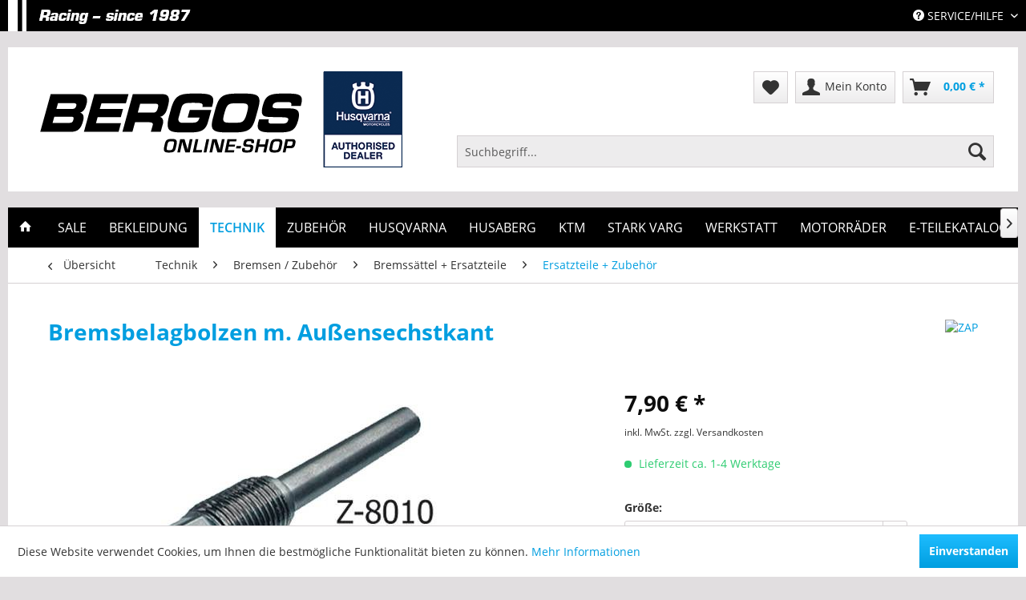

--- FILE ---
content_type: text/html; charset=UTF-8
request_url: https://www.bergos.de/technik/bremsen-zubehoer/bremssaettel-ersatzteile/ersatzteile-zubehoer/319/bremsbelagbolzen-m.-aussensechstkant
body_size: 20005
content:
<!DOCTYPE html> <html class="no-js" lang="de" itemscope="itemscope" itemtype="https://schema.org/WebPage"> <head> <meta charset="utf-8"> <meta name="author" content="Bergos Racing" /> <meta name="robots" content="index,follow" /> <meta name="revisit-after" content="15 days" /> <meta name="keywords" content="Bremsbelagbolzen m. Außensechstkant" /> <meta name="description" content="passen für Nissin MX Bremssättel. Keine überdrehten Inbusbolzen mehr. Einfach zu lösen Dank außenstehendem 8mm Außensechskant" /> <meta property="og:type" content="product" /> <meta property="og:site_name" content="Bergos Racing" /> <meta property="og:url" content="https://www.bergos.de/technik/bremsen-zubehoer/bremssaettel-ersatzteile/ersatzteile-zubehoer/319/bremsbelagbolzen-m.-aussensechstkant" /> <meta property="og:title" content="Bremsbelagbolzen m. Außensechstkant" /> <meta property="og:description" content="passen für Nissin MX Bremssättel. Keine überdrehten Inbusbolzen mehr. Einfach zu lösen Dank außenstehendem 8mm Außensechskant" /> <meta property="og:image" content="https://www.bergos.de/media/image/9e/42/20/ZAP-TechniX_-_H-ndlerbestellsystem_-_2014-08-13_09-01-10.jpg" /> <meta property="product:brand" content="ZAP" /> <meta property="product:price" content="7,90" /> <meta property="product:product_link" content="https://www.bergos.de/technik/bremsen-zubehoer/bremssaettel-ersatzteile/ersatzteile-zubehoer/319/bremsbelagbolzen-m.-aussensechstkant" /> <meta name="twitter:card" content="product" /> <meta name="twitter:site" content="Bergos Racing" /> <meta name="twitter:title" content="Bremsbelagbolzen m. Außensechstkant" /> <meta name="twitter:description" content="passen für Nissin MX Bremssättel. Keine überdrehten Inbusbolzen mehr. Einfach zu lösen Dank außenstehendem 8mm Außensechskant" /> <meta name="twitter:image" content="https://www.bergos.de/media/image/9e/42/20/ZAP-TechniX_-_H-ndlerbestellsystem_-_2014-08-13_09-01-10.jpg" /> <meta itemprop="copyrightHolder" content="Bergos Racing" /> <meta itemprop="copyrightYear" content="" /> <meta itemprop="isFamilyFriendly" content="True" /> <meta itemprop="image" content="https://www.bergos.de/media/image/85/2d/a0/Bergos_Husqvarna_120px.png" /> <meta name="viewport" content="width=device-width, initial-scale=1.0"> <meta name="mobile-web-app-capable" content="yes"> <meta name="apple-mobile-web-app-title" content="Bergos Racing"> <meta name="apple-mobile-web-app-capable" content="yes"> <meta name="apple-mobile-web-app-status-bar-style" content="default"> <link rel="apple-touch-icon-precomposed" href="/themes/Frontend/Responsive/frontend/_public/src/img/apple-touch-icon-precomposed.png"> <link rel="shortcut icon" href="/themes/Frontend/Bergos/frontend/_public/src/img/favicon.ico"> <meta name="msapplication-navbutton-color" content="#D9400B" /> <meta name="application-name" content="Bergos Racing" /> <meta name="msapplication-starturl" content="https://www.bergos.de/" /> <meta name="msapplication-window" content="width=1024;height=768" /> <meta name="msapplication-TileImage" content="/themes/Frontend/Responsive/frontend/_public/src/img/win-tile-image.png"> <meta name="msapplication-TileColor" content="#D9400B"> <meta name="theme-color" content="#D9400B" /> <link rel="canonical" href="https://www.bergos.de/technik/bremsen-zubehoer/bremssaettel-ersatzteile/ersatzteile-zubehoer/319/bremsbelagbolzen-m.-aussensechstkant" /> <title itemprop="name">Bremsbelagbolzen m. Außensechstkant | Bergos Racing</title> <link href="/web/cache/1736602246_44eeb74c69b5f79e696f995f6127bf3c.css" media="all" rel="stylesheet" type="text/css" /> <script>
window.basketData = {
hasData: false,
data:[]
};
</script> <script>
var gaProperty = 'UA-7275601-1';
// Disable tracking if the opt-out cookie exists.
var disableStr = 'ga-disable-' + gaProperty;
if (document.cookie.indexOf(disableStr + '=true') > -1) {
window[disableStr] = true;
}
// Opt-out function
function gaOptout() {
document.cookie = disableStr + '=true; expires=Thu, 31 Dec 2199 23:59:59 UTC; path=/';
window[disableStr] = true;
}
</script> <div data-googleAnalytics="true" data-googleConversionID="" data-googleConversionLabel="" data-googleConversionLanguage="" data-googleTrackingID="UA-7275601-1" data-googleAnonymizeIp="1" data-googleOptOutCookie="1" data-googleTrackingLibrary="ua" data-realAmount="" data-showCookieNote="1" data-cookieNoteMode="0" > </div> </head> <body class="is--ctl-detail is--act-index" > <div class="page-wrap"> <noscript class="noscript-main"> <div class="alert is--warning"> <div class="alert--icon"> <i class="icon--element icon--warning"></i> </div> <div class="alert--content"> Um Bergos&#x20;Racing in vollem Umfang nutzen zu k&ouml;nnen, empfehlen wir Ihnen Javascript in Ihrem Browser zu aktiveren. </div> </div> </noscript> <header class="header-main"> <div class="top-bar"> <div class="container block-group"> <nav class="top-bar--navigation block" role="menubar">   <div class="navigation--entry entry--service has--drop-down" role="menuitem" aria-haspopup="true" data-drop-down-menu="true"> <i class="icon--service"></i> Service/Hilfe <ul class="service--list is--rounded" role="menu"> <li class="service--entry" role="menuitem"> <a class="service--link" href="javascript:openCookieConsentManager()" title="Cookie-Einstellungen" > Cookie-Einstellungen </a> </li> <li class="service--entry" role="menuitem"> <a class="service--link" href="https://www.bergos.de/ueber-uns" title="Über uns" > Über uns </a> </li> <li class="service--entry" role="menuitem"> <a class="service--link" href="https://www.bergos.de/kontaktformular" title="Kontakt" target="_self"> Kontakt </a> </li> </ul> </div> </nav> </div> </div> <div class="container header--navigation"> <div class="logo-main block-group" role="banner"> <div class="logo--shop block"> <a class="logo--link" href="https://www.bergos.de/" title="Bergos Racing - zur Startseite wechseln"> <picture> <source srcset="https://www.bergos.de/media/image/85/2d/a0/Bergos_Husqvarna_120px.png" media="(min-width: 78.75em)"> <source srcset="https://www.bergos.de/media/image/85/2d/a0/Bergos_Husqvarna_120px.png" media="(min-width: 64em)"> <source srcset="https://www.bergos.de/media/image/85/2d/a0/Bergos_Husqvarna_120px.png" media="(min-width: 48em)"> <img srcset="https://www.bergos.de/media/image/85/2d/a0/Bergos_Husqvarna_120px.png" alt="Bergos Racing - zur Startseite wechseln" /> </picture> </a> </div> </div> <nav class="shop--navigation block-group"> <ul class="navigation--list block-group" role="menubar"> <li class="navigation--entry entry--menu-left" role="menuitem"> <a class="entry--link entry--trigger btn is--icon-left" href="#offcanvas--left" data-offcanvas="true" data-offCanvasSelector=".sidebar-main" aria-label="Menü"> <i class="icon--menu"></i> Menü </a> </li> <li class="navigation--entry entry--search" role="menuitem" data-search="true" aria-haspopup="true" data-minLength="3"> <a class="btn entry--link entry--trigger" href="#show-hide--search" title="Suche anzeigen / schließen" aria-label="Suche anzeigen / schließen"> <i class="icon--search"></i> <span class="search--display">Suchen</span> </a> <form action="/search" method="get" class="main-search--form"> <input type="search" name="sSearch" aria-label="Suchbegriff..." class="main-search--field" autocomplete="off" autocapitalize="off" placeholder="Suchbegriff..." maxlength="30" /> <button type="submit" class="main-search--button" aria-label="Suchen"> <i class="icon--search"></i> <span class="main-search--text">Suchen</span> </button> <div class="form--ajax-loader">&nbsp;</div> </form> <div class="main-search--results"></div> </li> 
    <li class="navigation--entry entry--notepad" role="menuitem">
        
        <a href="https://www.bergos.de/note" title="Merkzettel" aria-label="Merkzettel" class="btn">
            <i class="icon--heart"></i>
                    </a>
    </li>




    <li class="navigation--entry entry--account"
        role="menuitem"
        data-offcanvas="true"
        data-offCanvasSelector=".account--dropdown-navigation">
        
            <a href="https://www.bergos.de/account"
               title="Mein Konto"
               aria-label="Mein Konto"
               class="btn is--icon-left entry--link account--link">
                <i class="icon--account"></i>
                                    <span class="account--display">
                        Mein Konto
                    </span>
                            </a>
        

            </li>




    <li class="navigation--entry entry--cart" role="menuitem">
        
        <a class="btn is--icon-left cart--link" href="https://www.bergos.de/checkout/cart" title="Warenkorb" aria-label="Warenkorb">
            <span class="cart--display">
                                    Warenkorb
                            </span>

            <span class="badge is--primary is--minimal cart--quantity is--hidden">0</span>

            <i class="icon--basket"></i>

            <span class="cart--amount">
                0,00&nbsp;&euro; *
            </span>
        </a>
        <div class="ajax-loader">&nbsp;</div>
    </li>



 </ul> </nav> <div class="container--ajax-cart" data-collapse-cart="true" data-displayMode="offcanvas"></div> </div> </header> <nav class="navigation-main"> <div class="container" data-menu-scroller="true" data-listSelector=".navigation--list.container" data-viewPortSelector=".navigation--list-wrapper"> <div class="navigation--list-wrapper"> <ul class="navigation--list container" role="menubar" itemscope="itemscope" itemtype="https://schema.org/SiteNavigationElement"> <li class="navigation--entry is--home" role="menuitem"> <a class="navigation--link is--first" href="https://www.bergos.de/" title="Home" itemprop="url"> <i class="icon--house"></i> </a> </li> <li class="navigation--entry" role="menuitem"><a class="navigation--link" href="https://www.bergos.de/sale/" title="Sale" aria-label="Sale" itemprop="url"><span itemprop="name">Sale</span></a></li><li class="navigation--entry" role="menuitem"><a class="navigation--link" href="https://www.bergos.de/bekleidung/" title="Bekleidung" aria-label="Bekleidung" itemprop="url"><span itemprop="name">Bekleidung</span></a></li><li class="navigation--entry is--active" role="menuitem"><a class="navigation--link is--active" href="https://www.bergos.de/technik/" title="Technik" aria-label="Technik" itemprop="url"><span itemprop="name">Technik</span></a></li><li class="navigation--entry" role="menuitem"><a class="navigation--link" href="https://www.bergos.de/zubehoer/" title="Zubehör" aria-label="Zubehör" itemprop="url"><span itemprop="name">Zubehör</span></a></li><li class="navigation--entry" role="menuitem"><a class="navigation--link" href="https://www.bergos.de/cat/index/sCategory/184" title="Husqvarna" aria-label="Husqvarna" itemprop="url"><span itemprop="name">Husqvarna</span></a></li><li class="navigation--entry" role="menuitem"><a class="navigation--link" href="https://www.bergos.de/cat/index/sCategory/350" title="Husaberg" aria-label="Husaberg" itemprop="url"><span itemprop="name">Husaberg</span></a></li><li class="navigation--entry" role="menuitem"><a class="navigation--link" href="https://www.bergos.de/cat/index/sCategory/945" title="KTM" aria-label="KTM" itemprop="url"><span itemprop="name">KTM</span></a></li><li class="navigation--entry" role="menuitem"><a class="navigation--link" href="https://www.bergos.de/stark-varg/" title="STARK VARG" aria-label="STARK VARG" itemprop="url"><span itemprop="name">STARK VARG</span></a></li><li class="navigation--entry" role="menuitem"><a class="navigation--link" href="https://www.bergos.de/werkstatt/" title="Werkstatt" aria-label="Werkstatt" itemprop="url"><span itemprop="name">Werkstatt</span></a></li><li class="navigation--entry" role="menuitem"><a class="navigation--link" href="https://www.bergos.de/motorraeder/" title="Motorräder " aria-label="Motorräder " itemprop="url"><span itemprop="name">Motorräder </span></a></li><li class="navigation--entry" role="menuitem"><a class="navigation--link" href="http://ersatzteile.bergos.de" title="E-Teilekatalog " aria-label="E-Teilekatalog " itemprop="url" rel="nofollow noopener"><span itemprop="name">E-Teilekatalog </span></a></li> </ul> </div> <div class="advanced-menu" data-advanced-menu="true" data-hoverDelay=""> <div class="menu--container"> <div class="button-container"> <a href="https://www.bergos.de/sale/" class="button--category" aria-label="Zur Kategorie Sale" title="Zur Kategorie Sale"> <i class="icon--arrow-right"></i> Zur Kategorie Sale </a> <span class="button--close"> <i class="icon--cross"></i> </span> </div> <div class="content--wrapper has--content"> <ul class="menu--list menu--level-0 columns--4" style="width: 100%;"> <li class="menu--list-item item--level-0" style="width: 100%"> <a href="https://www.bergos.de/sale/husqvarna-abverkauf/" class="menu--list-item-link" aria-label="Husqvarna Abverkauf" title="Husqvarna Abverkauf">Husqvarna Abverkauf</a> <ul class="menu--list menu--level-1 columns--4"> <li class="menu--list-item item--level-1"> <a href="https://www.bergos.de/sale/husqvarna-abverkauf/bekleidung/" class="menu--list-item-link" aria-label="Bekleidung" title="Bekleidung">Bekleidung</a> </li> <li class="menu--list-item item--level-1"> <a href="https://www.bergos.de/sale/husqvarna-abverkauf/zubehoer/" class="menu--list-item-link" aria-label="Zubehör" title="Zubehör">Zubehör</a> </li> </ul> </li> <li class="menu--list-item item--level-0" style="width: 100%"> <a href="https://www.bergos.de/sale/bekleidung/" class="menu--list-item-link" aria-label="Bekleidung" title="Bekleidung">Bekleidung</a> <ul class="menu--list menu--level-1 columns--4"> <li class="menu--list-item item--level-1"> <a href="https://www.bergos.de/sale/bekleidung/offroad/" class="menu--list-item-link" aria-label="Offroad" title="Offroad">Offroad</a> </li> <li class="menu--list-item item--level-1"> <a href="https://www.bergos.de/sale/bekleidung/helme/" class="menu--list-item-link" aria-label="Helme" title="Helme">Helme</a> </li> <li class="menu--list-item item--level-1"> <a href="https://www.bergos.de/sale/bekleidung/freizeit/" class="menu--list-item-link" aria-label="Freizeit" title="Freizeit">Freizeit</a> </li> </ul> </li> <li class="menu--list-item item--level-0" style="width: 100%"> <a href="https://www.bergos.de/sale/zubehoer/" class="menu--list-item-link" aria-label="Zubehör" title="Zubehör">Zubehör</a> </li> </ul> </div> </div> <div class="menu--container"> <div class="button-container"> <a href="https://www.bergos.de/bekleidung/" class="button--category" aria-label="Zur Kategorie Bekleidung" title="Zur Kategorie Bekleidung"> <i class="icon--arrow-right"></i> Zur Kategorie Bekleidung </a> <span class="button--close"> <i class="icon--cross"></i> </span> </div> <div class="content--wrapper has--content"> <ul class="menu--list menu--level-0 columns--4" style="width: 100%;"> <li class="menu--list-item item--level-0" style="width: 100%"> <a href="https://www.bergos.de/bekleidung/freizeit-bekleidung/" class="menu--list-item-link" aria-label="Freizeit-Bekleidung" title="Freizeit-Bekleidung">Freizeit-Bekleidung</a> <ul class="menu--list menu--level-1 columns--4"> <li class="menu--list-item item--level-1"> <a href="https://www.bergos.de/bekleidung/freizeit-bekleidung/herren/" class="menu--list-item-link" aria-label="Herren" title="Herren">Herren</a> </li> <li class="menu--list-item item--level-1"> <a href="https://www.bergos.de/bekleidung/freizeit-bekleidung/damen/" class="menu--list-item-link" aria-label="Damen" title="Damen">Damen</a> </li> <li class="menu--list-item item--level-1"> <a href="https://www.bergos.de/bekleidung/freizeit-bekleidung/kinder/" class="menu--list-item-link" aria-label="Kinder" title="Kinder">Kinder</a> </li> <li class="menu--list-item item--level-1"> <a href="https://www.bergos.de/bekleidung/freizeit-bekleidung/rockstar-casual/" class="menu--list-item-link" aria-label="Rockstar Casual" title="Rockstar Casual">Rockstar Casual</a> </li> </ul> </li> <li class="menu--list-item item--level-0" style="width: 100%"> <a href="https://www.bergos.de/bekleidung/mx-enduro-bekleidung/" class="menu--list-item-link" aria-label="MX-Enduro-Bekleidung" title="MX-Enduro-Bekleidung">MX-Enduro-Bekleidung</a> <ul class="menu--list menu--level-1 columns--4"> <li class="menu--list-item item--level-1"> <a href="https://www.bergos.de/bekleidung/mx-enduro-bekleidung/brillen-zubehoer/" class="menu--list-item-link" aria-label="Brillen + Zubehör" title="Brillen + Zubehör">Brillen + Zubehör</a> </li> <li class="menu--list-item item--level-1"> <a href="https://www.bergos.de/bekleidung/mx-enduro-bekleidung/funktionswaesche/" class="menu--list-item-link" aria-label="Funktionswäsche" title="Funktionswäsche">Funktionswäsche</a> </li> <li class="menu--list-item item--level-1"> <a href="https://www.bergos.de/bekleidung/mx-enduro-bekleidung/handschuhe/" class="menu--list-item-link" aria-label="Handschuhe" title="Handschuhe">Handschuhe</a> </li> <li class="menu--list-item item--level-1"> <a href="https://www.bergos.de/bekleidung/mx-enduro-bekleidung/helme-zubehoer/" class="menu--list-item-link" aria-label="Helme, Zubehör" title="Helme, Zubehör">Helme, Zubehör</a> </li> <li class="menu--list-item item--level-1"> <a href="https://www.bergos.de/bekleidung/mx-enduro-bekleidung/hosen/" class="menu--list-item-link" aria-label="Hosen" title="Hosen">Hosen</a> </li> <li class="menu--list-item item--level-1"> <a href="https://www.bergos.de/bekleidung/mx-enduro-bekleidung/jacken/" class="menu--list-item-link" aria-label="Jacken" title="Jacken">Jacken</a> </li> <li class="menu--list-item item--level-1"> <a href="https://www.bergos.de/bekleidung/mx-enduro-bekleidung/jerseys/" class="menu--list-item-link" aria-label="Jerseys" title="Jerseys">Jerseys</a> </li> <li class="menu--list-item item--level-1"> <a href="https://www.bergos.de/bekleidung/mx-enduro-bekleidung/protektion/" class="menu--list-item-link" aria-label="Protektion" title="Protektion">Protektion</a> </li> <li class="menu--list-item item--level-1"> <a href="https://www.bergos.de/bekleidung/mx-enduro-bekleidung/rueckenschutz/" class="menu--list-item-link" aria-label="Rückenschutz" title="Rückenschutz">Rückenschutz</a> </li> <li class="menu--list-item item--level-1"> <a href="https://www.bergos.de/bekleidung/mx-enduro-bekleidung/regenbekleidung/" class="menu--list-item-link" aria-label="Regenbekleidung" title="Regenbekleidung">Regenbekleidung</a> </li> <li class="menu--list-item item--level-1"> <a href="https://www.bergos.de/bekleidung/mx-enduro-bekleidung/stiefel/" class="menu--list-item-link" aria-label="Stiefel" title="Stiefel">Stiefel</a> </li> </ul> </li> <li class="menu--list-item item--level-0" style="width: 100%"> <a href="https://www.bergos.de/bekleidung/mx-mtb-bekleidung-kids/" class="menu--list-item-link" aria-label="MX-MTB Bekleidung Kids" title="MX-MTB Bekleidung Kids">MX-MTB Bekleidung Kids</a> </li> <li class="menu--list-item item--level-0" style="width: 100%"> <a href="https://www.bergos.de/bekleidung/supermoto-bekleidung/" class="menu--list-item-link" aria-label="Supermoto-Bekleidung" title="Supermoto-Bekleidung">Supermoto-Bekleidung</a> <ul class="menu--list menu--level-1 columns--4"> <li class="menu--list-item item--level-1"> <a href="https://www.bergos.de/bekleidung/supermoto-bekleidung/lederkombis/" class="menu--list-item-link" aria-label="Lederkombis" title="Lederkombis">Lederkombis</a> </li> <li class="menu--list-item item--level-1"> <a href="https://www.bergos.de/bekleidung/supermoto-bekleidung/handschuhe/" class="menu--list-item-link" aria-label="Handschuhe" title="Handschuhe">Handschuhe</a> </li> <li class="menu--list-item item--level-1"> <a href="https://www.bergos.de/bekleidung/supermoto-bekleidung/jacken/" class="menu--list-item-link" aria-label="Jacken " title="Jacken ">Jacken </a> </li> <li class="menu--list-item item--level-1"> <a href="https://www.bergos.de/bekleidung/supermoto-bekleidung/hosen/" class="menu--list-item-link" aria-label="Hosen" title="Hosen">Hosen</a> </li> <li class="menu--list-item item--level-1"> <a href="https://www.bergos.de/bekleidung/supermoto-bekleidung/supermotostiefel/" class="menu--list-item-link" aria-label="Supermotostiefel" title="Supermotostiefel">Supermotostiefel</a> </li> </ul> </li> </ul> </div> </div> <div class="menu--container"> <div class="button-container"> <a href="https://www.bergos.de/technik/" class="button--category" aria-label="Zur Kategorie Technik" title="Zur Kategorie Technik"> <i class="icon--arrow-right"></i> Zur Kategorie Technik </a> <span class="button--close"> <i class="icon--cross"></i> </span> </div> <div class="content--wrapper has--content"> <ul class="menu--list menu--level-0 columns--4" style="width: 100%;"> <li class="menu--list-item item--level-0" style="width: 100%"> <a href="https://www.bergos.de/technik/antrieb-ketten-zubehoer/" class="menu--list-item-link" aria-label="Antrieb / Ketten / Zubehör" title="Antrieb / Ketten / Zubehör">Antrieb / Ketten / Zubehör</a> <ul class="menu--list menu--level-1 columns--4"> <li class="menu--list-item item--level-1"> <a href="https://www.bergos.de/technik/antrieb-ketten-zubehoer/ketten-u.-schloesser/" class="menu--list-item-link" aria-label="Ketten u. Schlösser" title="Ketten u. Schlösser">Ketten u. Schlösser</a> </li> <li class="menu--list-item item--level-1"> <a href="https://www.bergos.de/technik/antrieb-ketten-zubehoer/kettenpflege/" class="menu--list-item-link" aria-label="Kettenpflege" title="Kettenpflege">Kettenpflege</a> </li> <li class="menu--list-item item--level-1"> <a href="https://www.bergos.de/technik/antrieb-ketten-zubehoer/kettenraeder-u.-schrauben/" class="menu--list-item-link" aria-label="Kettenräder u. Schrauben" title="Kettenräder u. Schrauben">Kettenräder u. Schrauben</a> </li> <li class="menu--list-item item--level-1"> <a href="https://www.bergos.de/technik/antrieb-ketten-zubehoer/kettenfuehrungen-rollen-schutz/" class="menu--list-item-link" aria-label="Kettenführungen, Rollen, Schutz" title="Kettenführungen, Rollen, Schutz">Kettenführungen, Rollen, Schutz</a> </li> <li class="menu--list-item item--level-1"> <a href="https://www.bergos.de/technik/antrieb-ketten-zubehoer/kettensaetze/" class="menu--list-item-link" aria-label="Kettensätze" title="Kettensätze">Kettensätze</a> </li> <li class="menu--list-item item--level-1"> <a href="https://www.bergos.de/technik/antrieb-ketten-zubehoer/ritzel/" class="menu--list-item-link" aria-label="Ritzel" title="Ritzel">Ritzel</a> </li> </ul> </li> <li class="menu--list-item item--level-0" style="width: 100%"> <a href="https://www.bergos.de/technik/auspuff-zubehoer/" class="menu--list-item-link" aria-label="Auspuff / Zubehör" title="Auspuff / Zubehör">Auspuff / Zubehör</a> <ul class="menu--list menu--level-1 columns--4"> <li class="menu--list-item item--level-1"> <a href="https://www.bergos.de/technik/auspuff-zubehoer/auspuff/" class="menu--list-item-link" aria-label="Auspuff" title="Auspuff">Auspuff</a> </li> <li class="menu--list-item item--level-1"> <a href="https://www.bergos.de/technik/auspuff-zubehoer/zubehoer/" class="menu--list-item-link" aria-label="Zubehör" title="Zubehör">Zubehör</a> </li> <li class="menu--list-item item--level-1"> <a href="https://www.bergos.de/technik/auspuff-zubehoer/auspuffschutz/" class="menu--list-item-link" aria-label="Auspuffschutz" title="Auspuffschutz">Auspuffschutz</a> </li> </ul> </li> <li class="menu--list-item item--level-0" style="width: 100%"> <a href="https://www.bergos.de/technik/bremsen-zubehoer/" class="menu--list-item-link" aria-label="Bremsen / Zubehör" title="Bremsen / Zubehör">Bremsen / Zubehör</a> <ul class="menu--list menu--level-1 columns--4"> <li class="menu--list-item item--level-1"> <a href="https://www.bergos.de/technik/bremsen-zubehoer/bremsscheiben/" class="menu--list-item-link" aria-label="Bremsscheiben" title="Bremsscheiben">Bremsscheiben</a> </li> <li class="menu--list-item item--level-1"> <a href="https://www.bergos.de/technik/bremsen-zubehoer/bremsbelaege/" class="menu--list-item-link" aria-label="Bremsbeläge" title="Bremsbeläge">Bremsbeläge</a> </li> <li class="menu--list-item item--level-1"> <a href="https://www.bergos.de/technik/bremsen-zubehoer/bremsscheibenschutz/" class="menu--list-item-link" aria-label="Bremsscheibenschutz" title="Bremsscheibenschutz">Bremsscheibenschutz</a> </li> <li class="menu--list-item item--level-1"> <a href="https://www.bergos.de/technik/bremsen-zubehoer/handbremspumpen-ersatzteile/" class="menu--list-item-link" aria-label="Handbremspumpen + Ersatzteile" title="Handbremspumpen + Ersatzteile">Handbremspumpen + Ersatzteile</a> </li> <li class="menu--list-item item--level-1"> <a href="https://www.bergos.de/technik/bremsen-zubehoer/bremssaettel-ersatzteile/" class="menu--list-item-link" aria-label="Bremssättel + Ersatzteile" title="Bremssättel + Ersatzteile">Bremssättel + Ersatzteile</a> </li> <li class="menu--list-item item--level-1"> <a href="https://www.bergos.de/technik/bremsen-zubehoer/bremssatteladapter/" class="menu--list-item-link" aria-label="Bremssatteladapter" title="Bremssatteladapter">Bremssatteladapter</a> </li> <li class="menu--list-item item--level-1"> <a href="https://www.bergos.de/technik/bremsen-zubehoer/supermoto-bremsenkits/" class="menu--list-item-link" aria-label="Supermoto-Bremsenkits" title="Supermoto-Bremsenkits">Supermoto-Bremsenkits</a> </li> <li class="menu--list-item item--level-1"> <a href="https://www.bergos.de/technik/bremsen-zubehoer/bremsleitungen/" class="menu--list-item-link" aria-label="Bremsleitungen" title="Bremsleitungen">Bremsleitungen</a> </li> <li class="menu--list-item item--level-1"> <a href="https://www.bergos.de/technik/bremsen-zubehoer/bremsfluessigkeit/" class="menu--list-item-link" aria-label="Bremsflüssigkeit" title="Bremsflüssigkeit">Bremsflüssigkeit</a> </li> <li class="menu--list-item item--level-1"> <a href="https://www.bergos.de/technik/bremsen-zubehoer/bremsscheibenschrauben/" class="menu--list-item-link" aria-label="Bremsscheibenschrauben" title="Bremsscheibenschrauben">Bremsscheibenschrauben</a> </li> <li class="menu--list-item item--level-1"> <a href="https://www.bergos.de/technik/bremsen-zubehoer/bremsen-zubehoer/" class="menu--list-item-link" aria-label="Bremsen-Zubehör" title="Bremsen-Zubehör">Bremsen-Zubehör</a> </li> </ul> </li> <li class="menu--list-item item--level-0" style="width: 100%"> <a href="https://www.bergos.de/technik/elektrik/" class="menu--list-item-link" aria-label="Elektrik" title="Elektrik">Elektrik</a> <ul class="menu--list menu--level-1 columns--4"> <li class="menu--list-item item--level-1"> <a href="https://www.bergos.de/technik/elektrik/batterien/" class="menu--list-item-link" aria-label="Batterien" title="Batterien">Batterien</a> </li> <li class="menu--list-item item--level-1"> <a href="https://www.bergos.de/technik/elektrik/helmkamera/" class="menu--list-item-link" aria-label="Helmkamera" title="Helmkamera">Helmkamera</a> </li> <li class="menu--list-item item--level-1"> <a href="https://www.bergos.de/technik/elektrik/ladegeraete/" class="menu--list-item-link" aria-label="Ladegeräte" title="Ladegeräte">Ladegeräte</a> </li> <li class="menu--list-item item--level-1"> <a href="https://www.bergos.de/technik/elektrik/luefter/" class="menu--list-item-link" aria-label="Lüfter" title="Lüfter">Lüfter</a> </li> <li class="menu--list-item item--level-1"> <a href="https://www.bergos.de/technik/elektrik/scheinwerfer/" class="menu--list-item-link" aria-label="Scheinwerfer" title="Scheinwerfer">Scheinwerfer</a> </li> <li class="menu--list-item item--level-1"> <a href="https://www.bergos.de/technik/elektrik/stundenzaehler-laptimer/" class="menu--list-item-link" aria-label="Stundenzähler, Laptimer" title="Stundenzähler, Laptimer">Stundenzähler, Laptimer</a> </li> <li class="menu--list-item item--level-1"> <a href="https://www.bergos.de/technik/elektrik/zuendkerzen-stecker-schalter-zubehoer/" class="menu--list-item-link" aria-label="Zündkerzen, Stecker, Schalter, Zubehör" title="Zündkerzen, Stecker, Schalter, Zubehör">Zündkerzen, Stecker, Schalter, Zubehör</a> </li> <li class="menu--list-item item--level-1"> <a href="https://www.bergos.de/technik/elektrik/schalter/" class="menu--list-item-link" aria-label="Schalter" title="Schalter">Schalter</a> </li> <li class="menu--list-item item--level-1"> <a href="https://www.bergos.de/technik/elektrik/zubehoer/" class="menu--list-item-link" aria-label="Zubehör" title="Zubehör">Zubehör</a> </li> </ul> </li> <li class="menu--list-item item--level-0" style="width: 100%"> <a href="https://www.bergos.de/technik/fahrwerk-zubehoer/" class="menu--list-item-link" aria-label="Fahrwerk / Zubehör" title="Fahrwerk / Zubehör">Fahrwerk / Zubehör</a> <ul class="menu--list menu--level-1 columns--4"> <li class="menu--list-item item--level-1"> <a href="https://www.bergos.de/technik/fahrwerk-zubehoer/fahrwerksservice/" class="menu--list-item-link" aria-label="Fahrwerksservice" title="Fahrwerksservice">Fahrwerksservice</a> </li> <li class="menu--list-item item--level-1"> <a href="https://www.bergos.de/technik/fahrwerk-zubehoer/fahrwerkstuning/" class="menu--list-item-link" aria-label="Fahrwerkstuning" title="Fahrwerkstuning">Fahrwerkstuning</a> </li> <li class="menu--list-item item--level-1"> <a href="https://www.bergos.de/technik/fahrwerk-zubehoer/gabelbruecken/" class="menu--list-item-link" aria-label="Gabelbrücken" title="Gabelbrücken">Gabelbrücken</a> </li> <li class="menu--list-item item--level-1"> <a href="https://www.bergos.de/technik/fahrwerk-zubehoer/gabelsimmerringe/" class="menu--list-item-link" aria-label="Gabelsimmerringe" title="Gabelsimmerringe">Gabelsimmerringe</a> </li> <li class="menu--list-item item--level-1"> <a href="https://www.bergos.de/technik/fahrwerk-zubehoer/gabel-reparatur-kits-dichtsaetze/" class="menu--list-item-link" aria-label="Gabel Reparatur-Kits, Dichtsätze" title="Gabel Reparatur-Kits, Dichtsätze">Gabel Reparatur-Kits, Dichtsätze</a> </li> <li class="menu--list-item item--level-1"> <a href="https://www.bergos.de/technik/fahrwerk-zubehoer/federbein-reparatur-kits-dichtsaetze/" class="menu--list-item-link" aria-label="Federbein Reparatur-Kits, Dichtsätze" title="Federbein Reparatur-Kits, Dichtsätze">Federbein Reparatur-Kits, Dichtsätze</a> </li> <li class="menu--list-item item--level-1"> <a href="https://www.bergos.de/technik/fahrwerk-zubehoer/gabeloel/" class="menu--list-item-link" aria-label="Gabelöl" title="Gabelöl">Gabelöl</a> </li> <li class="menu--list-item item--level-1"> <a href="https://www.bergos.de/technik/fahrwerk-zubehoer/gabelzubehoer/" class="menu--list-item-link" aria-label="Gabelzubehör" title="Gabelzubehör">Gabelzubehör</a> </li> <li class="menu--list-item item--level-1"> <a href="https://www.bergos.de/technik/fahrwerk-zubehoer/gabelfedern/" class="menu--list-item-link" aria-label="Gabelfedern" title="Gabelfedern">Gabelfedern</a> </li> <li class="menu--list-item item--level-1"> <a href="https://www.bergos.de/technik/fahrwerk-zubehoer/stossdaempferfedern/" class="menu--list-item-link" aria-label="Stoßdämpferfedern" title="Stoßdämpferfedern">Stoßdämpferfedern</a> </li> <li class="menu--list-item item--level-1"> <a href="https://www.bergos.de/technik/fahrwerk-zubehoer/stossdaempferzubehoer/" class="menu--list-item-link" aria-label="Stoßdämpferzubehör" title="Stoßdämpferzubehör">Stoßdämpferzubehör</a> </li> <li class="menu--list-item item--level-1"> <a href="https://www.bergos.de/technik/fahrwerk-zubehoer/hoeher-tieferlegungen/" class="menu--list-item-link" aria-label="Höher / Tieferlegungen" title="Höher / Tieferlegungen">Höher / Tieferlegungen</a> </li> <li class="menu--list-item item--level-1"> <a href="https://www.bergos.de/technik/fahrwerk-zubehoer/schwingen/" class="menu--list-item-link" aria-label="Schwingen" title="Schwingen">Schwingen</a> </li> <li class="menu--list-item item--level-1"> <a href="https://www.bergos.de/technik/fahrwerk-zubehoer/werkzeug-sonstiges/" class="menu--list-item-link" aria-label="Werkzeug, Sonstiges" title="Werkzeug, Sonstiges">Werkzeug, Sonstiges</a> </li> </ul> </li> <li class="menu--list-item item--level-0" style="width: 100%"> <a href="https://www.bergos.de/technik/kuehler-zubehoer/" class="menu--list-item-link" aria-label="Kühler / Zubehör" title="Kühler / Zubehör">Kühler / Zubehör</a> <ul class="menu--list menu--level-1 columns--4"> <li class="menu--list-item item--level-1"> <a href="https://www.bergos.de/technik/kuehler-zubehoer/kuehler/" class="menu--list-item-link" aria-label="Kühler" title="Kühler">Kühler</a> </li> <li class="menu--list-item item--level-1"> <a href="https://www.bergos.de/technik/kuehler-zubehoer/kuehlerschutz/" class="menu--list-item-link" aria-label="Kühlerschutz" title="Kühlerschutz">Kühlerschutz</a> </li> <li class="menu--list-item item--level-1"> <a href="https://www.bergos.de/technik/kuehler-zubehoer/kuehlerschlaeuche/" class="menu--list-item-link" aria-label="Kühlerschläuche" title="Kühlerschläuche">Kühlerschläuche</a> </li> <li class="menu--list-item item--level-1"> <a href="https://www.bergos.de/technik/kuehler-zubehoer/luefter/" class="menu--list-item-link" aria-label="Lüfter" title="Lüfter">Lüfter</a> </li> <li class="menu--list-item item--level-1"> <a href="https://www.bergos.de/technik/kuehler-zubehoer/kuehlerdeckel/" class="menu--list-item-link" aria-label="Kühlerdeckel" title="Kühlerdeckel">Kühlerdeckel</a> </li> </ul> </li> <li class="menu--list-item item--level-0" style="width: 100%"> <a href="https://www.bergos.de/technik/lagerkits/" class="menu--list-item-link" aria-label="Lagerkits" title="Lagerkits">Lagerkits</a> <ul class="menu--list menu--level-1 columns--4"> <li class="menu--list-item item--level-1"> <a href="https://www.bergos.de/technik/lagerkits/federbeinlager/" class="menu--list-item-link" aria-label="Federbeinlager" title="Federbeinlager">Federbeinlager</a> </li> <li class="menu--list-item item--level-1"> <a href="https://www.bergos.de/technik/lagerkits/lenkkopflager/" class="menu--list-item-link" aria-label="Lenkkopflager" title="Lenkkopflager">Lenkkopflager</a> </li> <li class="menu--list-item item--level-1"> <a href="https://www.bergos.de/technik/lagerkits/radlager-hinten/" class="menu--list-item-link" aria-label="Radlager hinten" title="Radlager hinten">Radlager hinten</a> </li> <li class="menu--list-item item--level-1"> <a href="https://www.bergos.de/technik/lagerkits/radlager-vorne/" class="menu--list-item-link" aria-label="Radlager vorne" title="Radlager vorne">Radlager vorne</a> </li> <li class="menu--list-item item--level-1"> <a href="https://www.bergos.de/technik/lagerkits/schwingenlager/" class="menu--list-item-link" aria-label="Schwingenlager" title="Schwingenlager">Schwingenlager</a> </li> <li class="menu--list-item item--level-1"> <a href="https://www.bergos.de/technik/lagerkits/umlenklager/" class="menu--list-item-link" aria-label="Umlenklager" title="Umlenklager">Umlenklager</a> </li> </ul> </li> <li class="menu--list-item item--level-0" style="width: 100%"> <a href="https://www.bergos.de/technik/luftfilter-zubehoer/" class="menu--list-item-link" aria-label="Luftfilter / Zubehör" title="Luftfilter / Zubehör">Luftfilter / Zubehör</a> <ul class="menu--list menu--level-1 columns--4"> <li class="menu--list-item item--level-1"> <a href="https://www.bergos.de/technik/luftfilter-zubehoer/schaumstoffilter/" class="menu--list-item-link" aria-label="Schaumstoffilter" title="Schaumstoffilter">Schaumstoffilter</a> </li> <li class="menu--list-item item--level-1"> <a href="https://www.bergos.de/technik/luftfilter-zubehoer/gewebefilter/" class="menu--list-item-link" aria-label="Gewebefilter" title="Gewebefilter">Gewebefilter</a> </li> <li class="menu--list-item item--level-1"> <a href="https://www.bergos.de/technik/luftfilter-zubehoer/filterkastenabdeckungen/" class="menu--list-item-link" aria-label="Filterkastenabdeckungen" title="Filterkastenabdeckungen">Filterkastenabdeckungen</a> </li> <li class="menu--list-item item--level-1"> <a href="https://www.bergos.de/technik/luftfilter-zubehoer/filterzubehoer/" class="menu--list-item-link" aria-label="Filterzubehör" title="Filterzubehör">Filterzubehör</a> </li> </ul> </li> <li class="menu--list-item item--level-0" style="width: 100%"> <a href="https://www.bergos.de/technik/motor-zubehoer/" class="menu--list-item-link" aria-label="Motor / Zubehör" title="Motor / Zubehör">Motor / Zubehör</a> <ul class="menu--list menu--level-1 columns--4"> <li class="menu--list-item item--level-1"> <a href="https://www.bergos.de/technik/motor-zubehoer/antihopping-kupplung/" class="menu--list-item-link" aria-label="Antihopping Kupplung" title="Antihopping Kupplung">Antihopping Kupplung</a> </li> <li class="menu--list-item item--level-1"> <a href="https://www.bergos.de/technik/motor-zubehoer/benzinfilter/" class="menu--list-item-link" aria-label="Benzinfilter" title="Benzinfilter">Benzinfilter</a> </li> <li class="menu--list-item item--level-1"> <a href="https://www.bergos.de/technik/motor-zubehoer/dichtungen/" class="menu--list-item-link" aria-label="Dichtungen" title="Dichtungen">Dichtungen</a> </li> <li class="menu--list-item item--level-1"> <a href="https://www.bergos.de/technik/motor-zubehoer/einspritzanlagen/" class="menu--list-item-link" aria-label="Einspritzanlagen" title="Einspritzanlagen">Einspritzanlagen</a> </li> <li class="menu--list-item item--level-1"> <a href="https://www.bergos.de/technik/motor-zubehoer/kolben/" class="menu--list-item-link" aria-label="Kolben" title="Kolben">Kolben</a> </li> <li class="menu--list-item item--level-1"> <a href="https://www.bergos.de/technik/motor-zubehoer/kupplung-rep.kits/" class="menu--list-item-link" aria-label="Kupplung + Rep.Kits" title="Kupplung + Rep.Kits">Kupplung + Rep.Kits</a> </li> <li class="menu--list-item item--level-1"> <a href="https://www.bergos.de/technik/motor-zubehoer/pleuelkits/" class="menu--list-item-link" aria-label="Pleuelkits" title="Pleuelkits">Pleuelkits</a> </li> <li class="menu--list-item item--level-1"> <a href="https://www.bergos.de/technik/motor-zubehoer/steuerkette/" class="menu--list-item-link" aria-label="Steuerkette" title="Steuerkette">Steuerkette</a> </li> <li class="menu--list-item item--level-1"> <a href="https://www.bergos.de/technik/motor-zubehoer/steuerkettenspanner/" class="menu--list-item-link" aria-label="Steuerkettenspanner" title="Steuerkettenspanner">Steuerkettenspanner</a> </li> <li class="menu--list-item item--level-1"> <a href="https://www.bergos.de/technik/motor-zubehoer/vergaser-kits/" class="menu--list-item-link" aria-label="Vergaser/ Kits" title="Vergaser/ Kits">Vergaser/ Kits</a> </li> <li class="menu--list-item item--level-1"> <a href="https://www.bergos.de/technik/motor-zubehoer/vergroesserte-wasserpumpen/" class="menu--list-item-link" aria-label="vergrößerte Wasserpumpen" title="vergrößerte Wasserpumpen">vergrößerte Wasserpumpen</a> </li> <li class="menu--list-item item--level-1"> <a href="https://www.bergos.de/technik/motor-zubehoer/zuendkerzen-zubehoer/" class="menu--list-item-link" aria-label="Zündkerzen, Zubehör" title="Zündkerzen, Zubehör">Zündkerzen, Zubehör</a> </li> <li class="menu--list-item item--level-1"> <a href="https://www.bergos.de/technik/motor-zubehoer/sonstiges/" class="menu--list-item-link" aria-label="Sonstiges" title="Sonstiges">Sonstiges</a> </li> </ul> </li> <li class="menu--list-item item--level-0" style="width: 100%"> <a href="https://www.bergos.de/technik/schmierstoffe/" class="menu--list-item-link" aria-label="Schmierstoffe" title="Schmierstoffe">Schmierstoffe</a> <ul class="menu--list menu--level-1 columns--4"> <li class="menu--list-item item--level-1"> <a href="https://www.bergos.de/technik/schmierstoffe/motoroel/" class="menu--list-item-link" aria-label="Motoröl" title="Motoröl">Motoröl</a> </li> <li class="menu--list-item item--level-1"> <a href="https://www.bergos.de/technik/schmierstoffe/gabeloel/" class="menu--list-item-link" aria-label="Gabelöl" title="Gabelöl">Gabelöl</a> </li> <li class="menu--list-item item--level-1"> <a href="https://www.bergos.de/technik/schmierstoffe/luftfilteroel/" class="menu--list-item-link" aria-label="Luftfilteröl" title="Luftfilteröl">Luftfilteröl</a> </li> <li class="menu--list-item item--level-1"> <a href="https://www.bergos.de/technik/schmierstoffe/oelfilter-servicekits/" class="menu--list-item-link" aria-label="Ölfilter / Servicekits" title="Ölfilter / Servicekits">Ölfilter / Servicekits</a> </li> <li class="menu--list-item item--level-1"> <a href="https://www.bergos.de/technik/schmierstoffe/kuehlmittel/" class="menu--list-item-link" aria-label="Kühlmittel" title="Kühlmittel">Kühlmittel</a> </li> <li class="menu--list-item item--level-1"> <a href="https://www.bergos.de/technik/schmierstoffe/fette/" class="menu--list-item-link" aria-label="Fette" title="Fette">Fette</a> </li> <li class="menu--list-item item--level-1"> <a href="https://www.bergos.de/technik/schmierstoffe/additive/" class="menu--list-item-link" aria-label="Additive" title="Additive">Additive</a> </li> <li class="menu--list-item item--level-1"> <a href="https://www.bergos.de/technik/schmierstoffe/zubehoer/" class="menu--list-item-link" aria-label="Zubehör" title="Zubehör">Zubehör</a> </li> </ul> </li> </ul> </div> </div> <div class="menu--container"> <div class="button-container"> <a href="https://www.bergos.de/zubehoer/" class="button--category" aria-label="Zur Kategorie Zubehör" title="Zur Kategorie Zubehör"> <i class="icon--arrow-right"></i> Zur Kategorie Zubehör </a> <span class="button--close"> <i class="icon--cross"></i> </span> </div> <div class="content--wrapper has--content"> <ul class="menu--list menu--level-0 columns--4" style="width: 100%;"> <li class="menu--list-item item--level-0" style="width: 100%"> <a href="https://www.bergos.de/zubehoer/accessoires/" class="menu--list-item-link" aria-label="Accessoires" title="Accessoires">Accessoires</a> <ul class="menu--list menu--level-1 columns--4"> <li class="menu--list-item item--level-1"> <a href="https://www.bergos.de/zubehoer/accessoires/aufkleber/" class="menu--list-item-link" aria-label="Aufkleber" title="Aufkleber">Aufkleber</a> </li> <li class="menu--list-item item--level-1"> <a href="https://www.bergos.de/zubehoer/accessoires/brillen/" class="menu--list-item-link" aria-label="Brillen" title="Brillen">Brillen</a> </li> <li class="menu--list-item item--level-1"> <a href="https://www.bergos.de/zubehoer/accessoires/gutscheine/" class="menu--list-item-link" aria-label="Gutscheine" title="Gutscheine">Gutscheine</a> </li> <li class="menu--list-item item--level-1"> <a href="https://www.bergos.de/zubehoer/accessoires/halstuecher/" class="menu--list-item-link" aria-label="Halstücher" title="Halstücher">Halstücher</a> </li> <li class="menu--list-item item--level-1"> <a href="https://www.bergos.de/zubehoer/accessoires/husqvarna/" class="menu--list-item-link" aria-label="Husqvarna" title="Husqvarna">Husqvarna</a> </li> <li class="menu--list-item item--level-1"> <a href="https://www.bergos.de/zubehoer/accessoires/schluesselanhaenger/" class="menu--list-item-link" aria-label="Schlüsselanhänger" title="Schlüsselanhänger">Schlüsselanhänger</a> </li> <li class="menu--list-item item--level-1"> <a href="https://www.bergos.de/zubehoer/accessoires/taschen-rucksaecke/" class="menu--list-item-link" aria-label="Taschen/ Rucksäcke" title="Taschen/ Rucksäcke">Taschen/ Rucksäcke</a> </li> <li class="menu--list-item item--level-1"> <a href="https://www.bergos.de/zubehoer/accessoires/trinkflaschen-becher/" class="menu--list-item-link" aria-label="Trinkflaschen / Becher" title="Trinkflaschen / Becher">Trinkflaschen / Becher</a> </li> <li class="menu--list-item item--level-1"> <a href="https://www.bergos.de/zubehoer/accessoires/uhren/" class="menu--list-item-link" aria-label="Uhren" title="Uhren">Uhren</a> </li> <li class="menu--list-item item--level-1"> <a href="https://www.bergos.de/zubehoer/accessoires/sonstiges/" class="menu--list-item-link" aria-label="Sonstiges" title="Sonstiges">Sonstiges</a> </li> </ul> </li> <li class="menu--list-item item--level-0" style="width: 100%"> <a href="https://www.bergos.de/zubehoer/bergos-merchandise/" class="menu--list-item-link" aria-label="BERGOS-Merchandise" title="BERGOS-Merchandise">BERGOS-Merchandise</a> </li> <li class="menu--list-item item--level-0" style="width: 100%"> <a href="https://www.bergos.de/zubehoer/geschenkideen/" class="menu--list-item-link" aria-label="Geschenkideen" title="Geschenkideen">Geschenkideen</a> </li> <li class="menu--list-item item--level-0" style="width: 100%"> <a href="https://www.bergos.de/zubehoer/carbon-eloxiertes/" class="menu--list-item-link" aria-label="Carbon / Eloxiertes " title="Carbon / Eloxiertes ">Carbon / Eloxiertes </a> <ul class="menu--list menu--level-1 columns--4"> <li class="menu--list-item item--level-1"> <a href="https://www.bergos.de/zubehoer/carbon-eloxiertes/carbon/" class="menu--list-item-link" aria-label="Carbon" title="Carbon">Carbon</a> </li> <li class="menu--list-item item--level-1"> <a href="https://www.bergos.de/zubehoer/carbon-eloxiertes/eloxiertes/" class="menu--list-item-link" aria-label="Eloxiertes" title="Eloxiertes">Eloxiertes</a> </li> <li class="menu--list-item item--level-1"> <a href="https://www.bergos.de/zubehoer/carbon-eloxiertes/sm-project/" class="menu--list-item-link" aria-label="SM-Project" title="SM-Project">SM-Project</a> </li> </ul> </li> <li class="menu--list-item item--level-0" style="width: 100%"> <a href="https://www.bergos.de/zubehoer/dekore-aufkleber/" class="menu--list-item-link" aria-label="Dekore / Aufkleber" title="Dekore / Aufkleber">Dekore / Aufkleber</a> <ul class="menu--list menu--level-1 columns--4"> <li class="menu--list-item item--level-1"> <a href="https://www.bergos.de/zubehoer/dekore-aufkleber/komplettdekore/" class="menu--list-item-link" aria-label="Komplettdekore" title="Komplettdekore">Komplettdekore</a> </li> <li class="menu--list-item item--level-1"> <a href="https://www.bergos.de/zubehoer/dekore-aufkleber/dekoreinzelteile/" class="menu--list-item-link" aria-label="Dekoreinzelteile" title="Dekoreinzelteile">Dekoreinzelteile</a> </li> <li class="menu--list-item item--level-1"> <a href="https://www.bergos.de/zubehoer/dekore-aufkleber/startnummernfelder/" class="menu--list-item-link" aria-label="Startnummernfelder" title="Startnummernfelder">Startnummernfelder</a> </li> </ul> </li> <li class="menu--list-item item--level-0" style="width: 100%"> <a href="https://www.bergos.de/zubehoer/fussrasten-zubehoer/" class="menu--list-item-link" aria-label="Fußrasten / Zubehör" title="Fußrasten / Zubehör">Fußrasten / Zubehör</a> <ul class="menu--list menu--level-1 columns--4"> <li class="menu--list-item item--level-1"> <a href="https://www.bergos.de/zubehoer/fussrasten-zubehoer/fussrasten/" class="menu--list-item-link" aria-label="Fußrasten" title="Fußrasten">Fußrasten</a> </li> <li class="menu--list-item item--level-1"> <a href="https://www.bergos.de/zubehoer/fussrasten-zubehoer/supermotofussrasten/" class="menu--list-item-link" aria-label="Supermotofußrasten" title="Supermotofußrasten">Supermotofußrasten</a> </li> <li class="menu--list-item item--level-1"> <a href="https://www.bergos.de/zubehoer/fussrasten-zubehoer/zubehoer/" class="menu--list-item-link" aria-label="Zubehör" title="Zubehör">Zubehör</a> </li> </ul> </li> <li class="menu--list-item item--level-0" style="width: 100%"> <a href="https://www.bergos.de/zubehoer/fussbremshebel/" class="menu--list-item-link" aria-label="Fußbremshebel" title="Fußbremshebel">Fußbremshebel</a> </li> <li class="menu--list-item item--level-0" style="width: 100%"> <a href="https://www.bergos.de/zubehoer/kids-mx-zubehoer/" class="menu--list-item-link" aria-label="Kids / MX-Zubehör" title="Kids / MX-Zubehör">Kids / MX-Zubehör</a> </li> <li class="menu--list-item item--level-0" style="width: 100%"> <a href="https://www.bergos.de/zubehoer/lenker-hebel-zubehoer/" class="menu--list-item-link" aria-label="Lenker / Hebel / Zubehör" title="Lenker / Hebel / Zubehör">Lenker / Hebel / Zubehör</a> <ul class="menu--list menu--level-1 columns--4"> <li class="menu--list-item item--level-1"> <a href="https://www.bergos.de/zubehoer/lenker-hebel-zubehoer/aufnahmen-u.-erhoehungen/" class="menu--list-item-link" aria-label="Aufnahmen u. Erhöhungen" title="Aufnahmen u. Erhöhungen">Aufnahmen u. Erhöhungen</a> </li> <li class="menu--list-item item--level-1"> <a href="https://www.bergos.de/zubehoer/lenker-hebel-zubehoer/gas-u.-kupplungszuege/" class="menu--list-item-link" aria-label="Gas u. Kupplungszüge" title="Gas u. Kupplungszüge">Gas u. Kupplungszüge</a> </li> <li class="menu--list-item item--level-1"> <a href="https://www.bergos.de/zubehoer/lenker-hebel-zubehoer/griffgummis/" class="menu--list-item-link" aria-label="Griffgummis" title="Griffgummis">Griffgummis</a> </li> <li class="menu--list-item item--level-1"> <a href="https://www.bergos.de/zubehoer/lenker-hebel-zubehoer/handschutz/" class="menu--list-item-link" aria-label="Handschutz" title="Handschutz">Handschutz</a> </li> <li class="menu--list-item item--level-1"> <a href="https://www.bergos.de/zubehoer/lenker-hebel-zubehoer/hebel/" class="menu--list-item-link" aria-label="Hebel" title="Hebel">Hebel</a> </li> <li class="menu--list-item item--level-1"> <a href="https://www.bergos.de/zubehoer/lenker-hebel-zubehoer/lenker/" class="menu--list-item-link" aria-label="Lenker" title="Lenker">Lenker</a> </li> <li class="menu--list-item item--level-1"> <a href="https://www.bergos.de/zubehoer/lenker-hebel-zubehoer/lenkerpolster/" class="menu--list-item-link" aria-label="Lenkerpolster" title="Lenkerpolster">Lenkerpolster</a> </li> <li class="menu--list-item item--level-1"> <a href="https://www.bergos.de/zubehoer/lenker-hebel-zubehoer/navigation/" class="menu--list-item-link" aria-label="Navigation" title="Navigation">Navigation</a> </li> <li class="menu--list-item item--level-1"> <a href="https://www.bergos.de/zubehoer/lenker-hebel-zubehoer/spiegel/" class="menu--list-item-link" aria-label="Spiegel" title="Spiegel">Spiegel</a> </li> <li class="menu--list-item item--level-1"> <a href="https://www.bergos.de/zubehoer/lenker-hebel-zubehoer/zubehoer/" class="menu--list-item-link" aria-label="Zubehör" title="Zubehör">Zubehör</a> </li> </ul> </li> <li class="menu--list-item item--level-0" style="width: 100%"> <a href="https://www.bergos.de/zubehoer/pflege-reinigung/" class="menu--list-item-link" aria-label="Pflege / Reinigung" title="Pflege / Reinigung">Pflege / Reinigung</a> <ul class="menu--list menu--level-1 columns--4"> <li class="menu--list-item item--level-1"> <a href="https://www.bergos.de/zubehoer/pflege-reinigung/husqvarna/" class="menu--list-item-link" aria-label="Husqvarna" title="Husqvarna">Husqvarna</a> </li> <li class="menu--list-item item--level-1"> <a href="https://www.bergos.de/zubehoer/pflege-reinigung/k-n/" class="menu--list-item-link" aria-label="K&amp;N" title="K&amp;N">K&N</a> </li> <li class="menu--list-item item--level-1"> <a href="https://www.bergos.de/zubehoer/pflege-reinigung/motorex/" class="menu--list-item-link" aria-label="Motorex" title="Motorex">Motorex</a> </li> <li class="menu--list-item item--level-1"> <a href="https://www.bergos.de/zubehoer/pflege-reinigung/multi-air/" class="menu--list-item-link" aria-label="Multi Air" title="Multi Air">Multi Air</a> </li> <li class="menu--list-item item--level-1"> <a href="https://www.bergos.de/zubehoer/pflege-reinigung/pow/" class="menu--list-item-link" aria-label="POW" title="POW">POW</a> </li> <li class="menu--list-item item--level-1"> <a href="https://www.bergos.de/zubehoer/pflege-reinigung/ravenol/" class="menu--list-item-link" aria-label="Ravenol" title="Ravenol">Ravenol</a> </li> <li class="menu--list-item item--level-1"> <a href="https://www.bergos.de/zubehoer/pflege-reinigung/twin-air/" class="menu--list-item-link" aria-label="Twin Air" title="Twin Air">Twin Air</a> </li> <li class="menu--list-item item--level-1"> <a href="https://www.bergos.de/zubehoer/pflege-reinigung/van-mell/" class="menu--list-item-link" aria-label="Van Mell" title="Van Mell">Van Mell</a> </li> </ul> </li> <li class="menu--list-item item--level-0" style="width: 100%"> <a href="https://www.bergos.de/zubehoer/plastik-teile-plastik-kits/" class="menu--list-item-link" aria-label="Plastik-Teile / Plastik-Kits" title="Plastik-Teile / Plastik-Kits">Plastik-Teile / Plastik-Kits</a> <ul class="menu--list menu--level-1 columns--4"> <li class="menu--list-item item--level-1"> <a href="https://www.bergos.de/zubehoer/plastik-teile-plastik-kits/husqvarna-einzelteile/" class="menu--list-item-link" aria-label="Husqvarna Einzelteile" title="Husqvarna Einzelteile">Husqvarna Einzelteile</a> </li> <li class="menu--list-item item--level-1"> <a href="https://www.bergos.de/zubehoer/plastik-teile-plastik-kits/husqvarna-plastikkits/" class="menu--list-item-link" aria-label="Husqvarna Plastikkits" title="Husqvarna Plastikkits">Husqvarna Plastikkits</a> </li> </ul> </li> <li class="menu--list-item item--level-0" style="width: 100%"> <a href="https://www.bergos.de/zubehoer/raeder-zubehoer/" class="menu--list-item-link" aria-label="Räder / Zubehör" title="Räder / Zubehör">Räder / Zubehör</a> <ul class="menu--list menu--level-1 columns--4"> <li class="menu--list-item item--level-1"> <a href="https://www.bergos.de/zubehoer/raeder-zubehoer/supermoto-raeder/" class="menu--list-item-link" aria-label="Supermoto-Räder" title="Supermoto-Räder">Supermoto-Räder</a> </li> <li class="menu--list-item item--level-1"> <a href="https://www.bergos.de/zubehoer/raeder-zubehoer/mx-enduroraeder/" class="menu--list-item-link" aria-label="MX / Enduroräder" title="MX / Enduroräder">MX / Enduroräder</a> </li> <li class="menu--list-item item--level-1"> <a href="https://www.bergos.de/zubehoer/raeder-zubehoer/speichen/" class="menu--list-item-link" aria-label="Speichen" title="Speichen">Speichen</a> </li> <li class="menu--list-item item--level-1"> <a href="https://www.bergos.de/zubehoer/raeder-zubehoer/zubehoer/" class="menu--list-item-link" aria-label="Zubehör" title="Zubehör">Zubehör</a> </li> </ul> </li> <li class="menu--list-item item--level-0" style="width: 100%"> <a href="https://www.bergos.de/zubehoer/reifen-zubehoer/" class="menu--list-item-link" aria-label="Reifen / Zubehör" title="Reifen / Zubehör">Reifen / Zubehör</a> <ul class="menu--list menu--level-1 columns--4"> <li class="menu--list-item item--level-1"> <a href="https://www.bergos.de/zubehoer/reifen-zubehoer/schlaeuche/" class="menu--list-item-link" aria-label="Schläuche" title="Schläuche">Schläuche</a> </li> <li class="menu--list-item item--level-1"> <a href="https://www.bergos.de/zubehoer/reifen-zubehoer/mousse-moosgummi/" class="menu--list-item-link" aria-label="Mousse / Moosgummi" title="Mousse / Moosgummi">Mousse / Moosgummi</a> </li> <li class="menu--list-item item--level-1"> <a href="https://www.bergos.de/zubehoer/reifen-zubehoer/schlauchlos/" class="menu--list-item-link" aria-label="Schlauchlos" title="Schlauchlos">Schlauchlos</a> </li> <li class="menu--list-item item--level-1"> <a href="https://www.bergos.de/zubehoer/reifen-zubehoer/supermoto-reifen/" class="menu--list-item-link" aria-label="Supermoto-Reifen" title="Supermoto-Reifen">Supermoto-Reifen</a> </li> <li class="menu--list-item item--level-1"> <a href="https://www.bergos.de/zubehoer/reifen-zubehoer/reifenwaermer/" class="menu--list-item-link" aria-label="Reifenwärmer" title="Reifenwärmer">Reifenwärmer</a> </li> <li class="menu--list-item item--level-1"> <a href="https://www.bergos.de/zubehoer/reifen-zubehoer/zubehoer/" class="menu--list-item-link" aria-label="Zubehör" title="Zubehör">Zubehör</a> </li> </ul> </li> <li class="menu--list-item item--level-0" style="width: 100%"> <a href="https://www.bergos.de/zubehoer/schalthebel/" class="menu--list-item-link" aria-label="Schalthebel " title="Schalthebel ">Schalthebel </a> </li> <li class="menu--list-item item--level-0" style="width: 100%"> <a href="https://www.bergos.de/zubehoer/schaltautomat-quickshifter/" class="menu--list-item-link" aria-label="Schaltautomat / Quickshifter" title="Schaltautomat / Quickshifter">Schaltautomat / Quickshifter</a> </li> <li class="menu--list-item item--level-0" style="width: 100%"> <a href="https://www.bergos.de/zubehoer/schutz-protektion/" class="menu--list-item-link" aria-label="Schutz / Protektion" title="Schutz / Protektion">Schutz / Protektion</a> <ul class="menu--list menu--level-1 columns--4"> <li class="menu--list-item item--level-1"> <a href="https://www.bergos.de/zubehoer/schutz-protektion/auspuff/" class="menu--list-item-link" aria-label="Auspuff" title="Auspuff">Auspuff</a> </li> <li class="menu--list-item item--level-1"> <a href="https://www.bergos.de/zubehoer/schutz-protektion/bremsen/" class="menu--list-item-link" aria-label="Bremsen" title="Bremsen">Bremsen</a> </li> <li class="menu--list-item item--level-1"> <a href="https://www.bergos.de/zubehoer/schutz-protektion/fahrwerk/" class="menu--list-item-link" aria-label="Fahrwerk" title="Fahrwerk">Fahrwerk</a> </li> <li class="menu--list-item item--level-1"> <a href="https://www.bergos.de/zubehoer/schutz-protektion/handschutz/" class="menu--list-item-link" aria-label="Handschutz" title="Handschutz">Handschutz</a> </li> <li class="menu--list-item item--level-1"> <a href="https://www.bergos.de/zubehoer/schutz-protektion/kupplungsdeckel/" class="menu--list-item-link" aria-label="Kupplungsdeckel" title="Kupplungsdeckel">Kupplungsdeckel</a> </li> <li class="menu--list-item item--level-1"> <a href="https://www.bergos.de/zubehoer/schutz-protektion/zuendungsdeckel/" class="menu--list-item-link" aria-label="Zündungsdeckel" title="Zündungsdeckel">Zündungsdeckel</a> </li> <li class="menu--list-item item--level-1"> <a href="https://www.bergos.de/zubehoer/schutz-protektion/kuehlerschutz/" class="menu--list-item-link" aria-label="Kühlerschutz" title="Kühlerschutz">Kühlerschutz</a> </li> <li class="menu--list-item item--level-1"> <a href="https://www.bergos.de/zubehoer/schutz-protektion/motorschutz/" class="menu--list-item-link" aria-label="Motorschutz" title="Motorschutz">Motorschutz</a> </li> <li class="menu--list-item item--level-1"> <a href="https://www.bergos.de/zubehoer/schutz-protektion/rahmen/" class="menu--list-item-link" aria-label="Rahmen" title="Rahmen">Rahmen</a> </li> <li class="menu--list-item item--level-1"> <a href="https://www.bergos.de/zubehoer/schutz-protektion/schwingenschutz/" class="menu--list-item-link" aria-label="Schwingenschutz" title="Schwingenschutz">Schwingenschutz</a> </li> <li class="menu--list-item item--level-1"> <a href="https://www.bergos.de/zubehoer/schutz-protektion/sturzprotektoren/" class="menu--list-item-link" aria-label="Sturzprotektoren" title="Sturzprotektoren">Sturzprotektoren</a> </li> </ul> </li> <li class="menu--list-item item--level-0" style="width: 100%"> <a href="https://www.bergos.de/zubehoer/sitzbaenke-bezuege/" class="menu--list-item-link" aria-label="Sitzbänke / Bezüge" title="Sitzbänke / Bezüge">Sitzbänke / Bezüge</a> <ul class="menu--list menu--level-1 columns--4"> <li class="menu--list-item item--level-1"> <a href="https://www.bergos.de/zubehoer/sitzbaenke-bezuege/sitzbaenke/" class="menu--list-item-link" aria-label="Sitzbänke" title="Sitzbänke">Sitzbänke</a> </li> <li class="menu--list-item item--level-1"> <a href="https://www.bergos.de/zubehoer/sitzbaenke-bezuege/sitzbezuege/" class="menu--list-item-link" aria-label="Sitzbezüge" title="Sitzbezüge">Sitzbezüge</a> </li> <li class="menu--list-item item--level-1"> <a href="https://www.bergos.de/zubehoer/sitzbaenke-bezuege/sitzbankzubehoer/" class="menu--list-item-link" aria-label="Sitzbankzubehör" title="Sitzbankzubehör">Sitzbankzubehör</a> </li> </ul> </li> <li class="menu--list-item item--level-0" style="width: 100%"> <a href="https://www.bergos.de/zubehoer/starthilfe-launch-control/" class="menu--list-item-link" aria-label="Starthilfe Launch Control" title="Starthilfe Launch Control">Starthilfe Launch Control</a> </li> <li class="menu--list-item item--level-0" style="width: 100%"> <a href="https://www.bergos.de/zubehoer/tanks-zubehoer/" class="menu--list-item-link" aria-label="Tanks / Zubehör" title="Tanks / Zubehör">Tanks / Zubehör</a> <ul class="menu--list menu--level-1 columns--4"> <li class="menu--list-item item--level-1"> <a href="https://www.bergos.de/zubehoer/tanks-zubehoer/husqvarna/" class="menu--list-item-link" aria-label="Husqvarna" title="Husqvarna">Husqvarna</a> </li> <li class="menu--list-item item--level-1"> <a href="https://www.bergos.de/zubehoer/tanks-zubehoer/zubehoer/" class="menu--list-item-link" aria-label="Zubehör" title="Zubehör">Zubehör</a> </li> </ul> </li> <li class="menu--list-item item--level-0" style="width: 100%"> <a href="https://www.bergos.de/zubehoer/werkzeug-transport/" class="menu--list-item-link" aria-label="Werkzeug / Transport" title="Werkzeug / Transport">Werkzeug / Transport</a> <ul class="menu--list menu--level-1 columns--4"> <li class="menu--list-item item--level-1"> <a href="https://www.bergos.de/zubehoer/werkzeug-transport/gabelwerkzeug/" class="menu--list-item-link" aria-label="Gabelwerkzeug" title="Gabelwerkzeug">Gabelwerkzeug</a> </li> <li class="menu--list-item item--level-1"> <a href="https://www.bergos.de/zubehoer/werkzeug-transport/handwerkzeug/" class="menu--list-item-link" aria-label="Handwerkzeug" title="Handwerkzeug">Handwerkzeug</a> </li> <li class="menu--list-item item--level-1"> <a href="https://www.bergos.de/zubehoer/werkzeug-transport/kanister/" class="menu--list-item-link" aria-label="Kanister" title="Kanister">Kanister</a> </li> <li class="menu--list-item item--level-1"> <a href="https://www.bergos.de/zubehoer/werkzeug-transport/kettenwerkzeug/" class="menu--list-item-link" aria-label="Kettenwerkzeug" title="Kettenwerkzeug">Kettenwerkzeug</a> </li> <li class="menu--list-item item--level-1"> <a href="https://www.bergos.de/zubehoer/werkzeug-transport/messinstrumente/" class="menu--list-item-link" aria-label="Messinstrumente" title="Messinstrumente">Messinstrumente</a> </li> <li class="menu--list-item item--level-1"> <a href="https://www.bergos.de/zubehoer/werkzeug-transport/reifen-und-felgenwerkzeug/" class="menu--list-item-link" aria-label="Reifen-und Felgenwerkzeug" title="Reifen-und Felgenwerkzeug">Reifen-und Felgenwerkzeug</a> </li> <li class="menu--list-item item--level-1"> <a href="https://www.bergos.de/zubehoer/werkzeug-transport/service-transport/" class="menu--list-item-link" aria-label="Service, Transport" title="Service, Transport">Service, Transport</a> </li> <li class="menu--list-item item--level-1"> <a href="https://www.bergos.de/zubehoer/werkzeug-transport/schrauben/" class="menu--list-item-link" aria-label="Schrauben" title="Schrauben">Schrauben</a> </li> <li class="menu--list-item item--level-1"> <a href="https://www.bergos.de/zubehoer/werkzeug-transport/staender/" class="menu--list-item-link" aria-label="Ständer" title="Ständer">Ständer</a> </li> <li class="menu--list-item item--level-1"> <a href="https://www.bergos.de/zubehoer/werkzeug-transport/werkzeugkasten/" class="menu--list-item-link" aria-label="Werkzeugkasten" title="Werkzeugkasten">Werkzeugkasten</a> </li> <li class="menu--list-item item--level-1"> <a href="https://www.bergos.de/zubehoer/werkzeug-transport/sonstiges-zubehoer/" class="menu--list-item-link" aria-label="Sonstiges Zubehör" title="Sonstiges Zubehör">Sonstiges Zubehör</a> </li> </ul> </li> </ul> </div> </div> <div class="menu--container"> <div class="button-container"> <a href="https://www.bergos.de/cat/index/sCategory/184" class="button--category" aria-label="Zur Kategorie Husqvarna" title="Zur Kategorie Husqvarna"> <i class="icon--arrow-right"></i> Zur Kategorie Husqvarna </a> <span class="button--close"> <i class="icon--cross"></i> </span> </div> <div class="content--wrapper has--content"> <ul class="menu--list menu--level-0 columns--4" style="width: 100%;"> <li class="menu--list-item item--level-0" style="width: 100%"> <a href="http://ersatzteile.bergos.de" class="menu--list-item-link" aria-label="Ersatzteilkatalog / Parts-Finder" title="Ersatzteilkatalog / Parts-Finder" rel="nofollow noopener">Ersatzteilkatalog / Parts-Finder</a> </li> <li class="menu--list-item item--level-0" style="width: 100%"> <a href="https://www.bergos.de/husqvarna/husqvarna-accessoires/" class="menu--list-item-link" aria-label="Husqvarna Accessoires" title="Husqvarna Accessoires">Husqvarna Accessoires</a> </li> <li class="menu--list-item item--level-0" style="width: 100%"> <a href="https://www.bergos.de/husqvarna/husqvarna-bekleidung/" class="menu--list-item-link" aria-label="Husqvarna Bekleidung" title="Husqvarna Bekleidung">Husqvarna Bekleidung</a> <ul class="menu--list menu--level-1 columns--4"> <li class="menu--list-item item--level-1"> <a href="https://www.bergos.de/husqvarna/husqvarna-bekleidung/casual/" class="menu--list-item-link" aria-label="Casual" title="Casual">Casual</a> </li> <li class="menu--list-item item--level-1"> <a href="https://www.bergos.de/husqvarna/husqvarna-bekleidung/functional/" class="menu--list-item-link" aria-label="Functional" title="Functional">Functional</a> </li> </ul> </li> <li class="menu--list-item item--level-0" style="width: 100%"> <a href="https://www.bergos.de/husqvarna/husqvarna-teilekits/" class="menu--list-item-link" aria-label="Husqvarna Teilekits" title="Husqvarna Teilekits">Husqvarna Teilekits</a> <ul class="menu--list menu--level-1 columns--4"> <li class="menu--list-item item--level-1"> <a href="https://www.bergos.de/husqvarna/husqvarna-teilekits/auspuff-teilekit/" class="menu--list-item-link" aria-label="Auspuff Teilekit" title="Auspuff Teilekit">Auspuff Teilekit</a> </li> <li class="menu--list-item item--level-1"> <a href="https://www.bergos.de/husqvarna/husqvarna-teilekits/dichtsatz-zylinder/" class="menu--list-item-link" aria-label="Dichtsatz Zylinder" title="Dichtsatz Zylinder">Dichtsatz Zylinder</a> </li> <li class="menu--list-item item--level-1"> <a href="https://www.bergos.de/husqvarna/husqvarna-teilekits/kolbenkit/" class="menu--list-item-link" aria-label="Kolbenkit" title="Kolbenkit">Kolbenkit</a> </li> <li class="menu--list-item item--level-1"> <a href="https://www.bergos.de/husqvarna/husqvarna-teilekits/kupplungskit/" class="menu--list-item-link" aria-label="Kupplungskit" title="Kupplungskit">Kupplungskit</a> </li> <li class="menu--list-item item--level-1"> <a href="https://www.bergos.de/husqvarna/husqvarna-teilekits/oelfilterkit/" class="menu--list-item-link" aria-label="Ölfilterkit" title="Ölfilterkit">Ölfilterkit</a> </li> </ul> </li> <li class="menu--list-item item--level-0" style="width: 100%"> <a href="https://www.bergos.de/husqvarna/husqvarna-original-zubehoer/" class="menu--list-item-link" aria-label="Husqvarna Original Zubehör" title="Husqvarna Original Zubehör">Husqvarna Original Zubehör</a> <ul class="menu--list menu--level-1 columns--4"> <li class="menu--list-item item--level-1"> <a href="https://www.bergos.de/husqvarna/husqvarna-original-zubehoer/auspuff/" class="menu--list-item-link" aria-label="Auspuff" title="Auspuff">Auspuff</a> </li> <li class="menu--list-item item--level-1"> <a href="https://www.bergos.de/husqvarna/husqvarna-original-zubehoer/bremsen/" class="menu--list-item-link" aria-label="Bremsen" title="Bremsen">Bremsen</a> </li> <li class="menu--list-item item--level-1"> <a href="https://www.bergos.de/husqvarna/husqvarna-original-zubehoer/carbon/" class="menu--list-item-link" aria-label="Carbon" title="Carbon">Carbon</a> </li> <li class="menu--list-item item--level-1"> <a href="https://www.bergos.de/husqvarna/husqvarna-original-zubehoer/cnc-teile-eloxiert/" class="menu--list-item-link" aria-label="CNC Teile eloxiert" title="CNC Teile eloxiert">CNC Teile eloxiert</a> </li> <li class="menu--list-item item--level-1"> <a href="https://www.bergos.de/husqvarna/husqvarna-original-zubehoer/dekore-aufkleber/" class="menu--list-item-link" aria-label="Dekore / Aufkleber" title="Dekore / Aufkleber">Dekore / Aufkleber</a> </li> <li class="menu--list-item item--level-1"> <a href="https://www.bergos.de/husqvarna/husqvarna-original-zubehoer/federunggabel/" class="menu--list-item-link" aria-label="Federung/Gabel" title="Federung/Gabel">Federung/Gabel</a> </li> <li class="menu--list-item item--level-1"> <a href="https://www.bergos.de/husqvarna/husqvarna-original-zubehoer/fussrasten-hebel/" class="menu--list-item-link" aria-label="Fußrasten/ Hebel" title="Fußrasten/ Hebel">Fußrasten/ Hebel</a> </li> <li class="menu--list-item item--level-1"> <a href="https://www.bergos.de/husqvarna/husqvarna-original-zubehoer/gepaeck/" class="menu--list-item-link" aria-label="Gepäck" title="Gepäck">Gepäck</a> </li> <li class="menu--list-item item--level-1"> <a href="https://www.bergos.de/husqvarna/husqvarna-original-zubehoer/kettenkettenraederspezialteile/" class="menu--list-item-link" aria-label="Ketten/Kettenräder/Spezialteile" title="Ketten/Kettenräder/Spezialteile">Ketten/Kettenräder/Spezialteile</a> </li> <li class="menu--list-item item--level-1"> <a href="https://www.bergos.de/husqvarna/husqvarna-original-zubehoer/kuehlung/" class="menu--list-item-link" aria-label="Kühlung" title="Kühlung">Kühlung</a> </li> <li class="menu--list-item item--level-1"> <a href="https://www.bergos.de/husqvarna/husqvarna-original-zubehoer/ladegeraete-zuendkerzen/" class="menu--list-item-link" aria-label="Ladegeräte, Zündkerzen" title="Ladegeräte, Zündkerzen">Ladegeräte, Zündkerzen</a> </li> <li class="menu--list-item item--level-1"> <a href="https://www.bergos.de/husqvarna/husqvarna-original-zubehoer/lagerlagerkits/" class="menu--list-item-link" aria-label="Lager/Lagerkits" title="Lager/Lagerkits">Lager/Lagerkits</a> </li> <li class="menu--list-item item--level-1"> <a href="https://www.bergos.de/husqvarna/husqvarna-original-zubehoer/lenker-u.-anbauteile/" class="menu--list-item-link" aria-label="Lenker u. Anbauteile" title="Lenker u. Anbauteile">Lenker u. Anbauteile</a> </li> <li class="menu--list-item item--level-1"> <a href="https://www.bergos.de/husqvarna/husqvarna-original-zubehoer/luftfilter/" class="menu--list-item-link" aria-label="Luftfilter" title="Luftfilter">Luftfilter</a> </li> <li class="menu--list-item item--level-1"> <a href="https://www.bergos.de/husqvarna/husqvarna-original-zubehoer/motor/" class="menu--list-item-link" aria-label="Motor " title="Motor ">Motor </a> </li> <li class="menu--list-item item--level-1"> <a href="https://www.bergos.de/husqvarna/husqvarna-original-zubehoer/navigation/" class="menu--list-item-link" aria-label="Navigation" title="Navigation">Navigation</a> </li> <li class="menu--list-item item--level-1"> <a href="https://www.bergos.de/husqvarna/husqvarna-original-zubehoer/plastik-teile-plastik-kits/" class="menu--list-item-link" aria-label="Plastik-Teile / Plastik-Kits" title="Plastik-Teile / Plastik-Kits">Plastik-Teile / Plastik-Kits</a> </li> <li class="menu--list-item item--level-1"> <a href="https://www.bergos.de/husqvarna/husqvarna-original-zubehoer/raeder-zubehoer/" class="menu--list-item-link" aria-label="Räder / Zubehör" title="Räder / Zubehör">Räder / Zubehör</a> </li> <li class="menu--list-item item--level-1"> <a href="https://www.bergos.de/husqvarna/husqvarna-original-zubehoer/schutz/" class="menu--list-item-link" aria-label="Schutz" title="Schutz">Schutz</a> </li> <li class="menu--list-item item--level-1"> <a href="https://www.bergos.de/husqvarna/husqvarna-original-zubehoer/instrumenteelektrik/" class="menu--list-item-link" aria-label="Instrumente/Elektrik" title="Instrumente/Elektrik">Instrumente/Elektrik</a> </li> <li class="menu--list-item item--level-1"> <a href="https://www.bergos.de/husqvarna/husqvarna-original-zubehoer/sitzbaenke/" class="menu--list-item-link" aria-label="Sitzbänke" title="Sitzbänke">Sitzbänke</a> </li> <li class="menu--list-item item--level-1"> <a href="https://www.bergos.de/husqvarna/husqvarna-original-zubehoer/tanks/" class="menu--list-item-link" aria-label="Tanks" title="Tanks">Tanks</a> </li> <li class="menu--list-item item--level-1"> <a href="https://www.bergos.de/husqvarna/husqvarna-original-zubehoer/windschilder/" class="menu--list-item-link" aria-label="Windschilder" title="Windschilder">Windschilder</a> </li> <li class="menu--list-item item--level-1"> <a href="https://www.bergos.de/husqvarna/husqvarna-original-zubehoer/werkzeugtransport/" class="menu--list-item-link" aria-label="Werkzeug/Transport" title="Werkzeug/Transport">Werkzeug/Transport</a> </li> </ul> </li> <li class="menu--list-item item--level-0" style="width: 100%"> <a href="https://www.bergos.de/husqvarna/husqvarna-701-zubehoer/" class="menu--list-item-link" aria-label="Husqvarna 701 Zubehör" title="Husqvarna 701 Zubehör">Husqvarna 701 Zubehör</a> <ul class="menu--list menu--level-1 columns--4"> <li class="menu--list-item item--level-1"> <a href="https://www.bergos.de/husqvarna/husqvarna-701-zubehoer/antrieb-kettensaetze/" class="menu--list-item-link" aria-label="Antrieb / Kettensätze" title="Antrieb / Kettensätze">Antrieb / Kettensätze</a> </li> <li class="menu--list-item item--level-1"> <a href="https://www.bergos.de/husqvarna/husqvarna-701-zubehoer/auspuff/" class="menu--list-item-link" aria-label="Auspuff" title="Auspuff">Auspuff</a> </li> <li class="menu--list-item item--level-1"> <a href="https://www.bergos.de/husqvarna/husqvarna-701-zubehoer/bremsen/" class="menu--list-item-link" aria-label="Bremsen" title="Bremsen">Bremsen</a> </li> <li class="menu--list-item item--level-1"> <a href="https://www.bergos.de/husqvarna/husqvarna-701-zubehoer/carbon/" class="menu--list-item-link" aria-label="Carbon" title="Carbon">Carbon</a> </li> <li class="menu--list-item item--level-1"> <a href="https://www.bergos.de/husqvarna/husqvarna-701-zubehoer/cnc-teile-eloxiert/" class="menu--list-item-link" aria-label="CNC-Teile eloxiert" title="CNC-Teile eloxiert">CNC-Teile eloxiert</a> </li> <li class="menu--list-item item--level-1"> <a href="https://www.bergos.de/husqvarna/husqvarna-701-zubehoer/dekore-aufkleber/" class="menu--list-item-link" aria-label="Dekore / Aufkleber" title="Dekore / Aufkleber">Dekore / Aufkleber</a> </li> <li class="menu--list-item item--level-1"> <a href="https://www.bergos.de/husqvarna/husqvarna-701-zubehoer/fussrasten-hebel/" class="menu--list-item-link" aria-label="Fussrasten / Hebel" title="Fussrasten / Hebel">Fussrasten / Hebel</a> </li> <li class="menu--list-item item--level-1"> <a href="https://www.bergos.de/husqvarna/husqvarna-701-zubehoer/fahrwerk-gabel-stossdaempfer/" class="menu--list-item-link" aria-label="Fahrwerk / Gabel / Stoßdämpfer" title="Fahrwerk / Gabel / Stoßdämpfer">Fahrwerk / Gabel / Stoßdämpfer</a> </li> <li class="menu--list-item item--level-1"> <a href="https://www.bergos.de/husqvarna/husqvarna-701-zubehoer/gepaeck/" class="menu--list-item-link" aria-label="Gepäck" title="Gepäck">Gepäck</a> </li> <li class="menu--list-item item--level-1"> <a href="https://www.bergos.de/husqvarna/husqvarna-701-zubehoer/kuehlung/" class="menu--list-item-link" aria-label="Kühlung" title="Kühlung">Kühlung</a> </li> <li class="menu--list-item item--level-1"> <a href="https://www.bergos.de/husqvarna/husqvarna-701-zubehoer/ladegeraete-zuendkerzen-batterie/" class="menu--list-item-link" aria-label="Ladegeräte, Zündkerzen, Batterie" title="Ladegeräte, Zündkerzen, Batterie">Ladegeräte, Zündkerzen, Batterie</a> </li> <li class="menu--list-item item--level-1"> <a href="https://www.bergos.de/husqvarna/husqvarna-701-zubehoer/lager-lagerkits/" class="menu--list-item-link" aria-label="Lager / Lagerkits" title="Lager / Lagerkits">Lager / Lagerkits</a> </li> <li class="menu--list-item item--level-1"> <a href="https://www.bergos.de/husqvarna/husqvarna-701-zubehoer/lenker-u.-anbauteile/" class="menu--list-item-link" aria-label="Lenker u. Anbauteile" title="Lenker u. Anbauteile">Lenker u. Anbauteile</a> </li> <li class="menu--list-item item--level-1"> <a href="https://www.bergos.de/husqvarna/husqvarna-701-zubehoer/luftfilter/" class="menu--list-item-link" aria-label="Luftfilter" title="Luftfilter">Luftfilter</a> </li> <li class="menu--list-item item--level-1"> <a href="https://www.bergos.de/husqvarna/husqvarna-701-zubehoer/motor/" class="menu--list-item-link" aria-label="Motor" title="Motor">Motor</a> </li> <li class="menu--list-item item--level-1"> <a href="https://www.bergos.de/husqvarna/husqvarna-701-zubehoer/navigation/" class="menu--list-item-link" aria-label="Navigation" title="Navigation">Navigation</a> </li> <li class="menu--list-item item--level-1"> <a href="https://www.bergos.de/husqvarna/husqvarna-701-zubehoer/plastik-teile-plastik-kits/" class="menu--list-item-link" aria-label="Plastik-Teile / Plastik-Kits" title="Plastik-Teile / Plastik-Kits">Plastik-Teile / Plastik-Kits</a> </li> <li class="menu--list-item item--level-1"> <a href="https://www.bergos.de/husqvarna/husqvarna-701-zubehoer/raeder-zubehoer/" class="menu--list-item-link" aria-label="Räder / Zubehör" title="Räder / Zubehör">Räder / Zubehör</a> </li> <li class="menu--list-item item--level-1"> <a href="https://www.bergos.de/husqvarna/husqvarna-701-zubehoer/schutz/" class="menu--list-item-link" aria-label="Schutz" title="Schutz">Schutz</a> </li> <li class="menu--list-item item--level-1"> <a href="https://www.bergos.de/husqvarna/husqvarna-701-zubehoer/instrumente-elektrik/" class="menu--list-item-link" aria-label="Instrumente / Elektrik" title="Instrumente / Elektrik">Instrumente / Elektrik</a> </li> <li class="menu--list-item item--level-1"> <a href="https://www.bergos.de/husqvarna/husqvarna-701-zubehoer/sitzbaenke-bezuege/" class="menu--list-item-link" aria-label="Sitzbänke / Bezüge" title="Sitzbänke / Bezüge">Sitzbänke / Bezüge</a> </li> <li class="menu--list-item item--level-1"> <a href="https://www.bergos.de/husqvarna/husqvarna-701-zubehoer/tank-zubehoer/" class="menu--list-item-link" aria-label="Tank + Zubehör" title="Tank + Zubehör">Tank + Zubehör</a> </li> <li class="menu--list-item item--level-1"> <a href="https://www.bergos.de/husqvarna/husqvarna-701-zubehoer/werkzeug-transport/" class="menu--list-item-link" aria-label="Werkzeug / Transport" title="Werkzeug / Transport">Werkzeug / Transport</a> </li> </ul> </li> <li class="menu--list-item item--level-0" style="width: 100%"> <a href="https://www.bergos.de/husqvarna/norden-901/" class="menu--list-item-link" aria-label="Norden 901" title="Norden 901">Norden 901</a> <ul class="menu--list menu--level-1 columns--4"> <li class="menu--list-item item--level-1"> <a href="https://www.bergos.de/husqvarna/norden-901/auspuff/" class="menu--list-item-link" aria-label="Auspuff" title="Auspuff">Auspuff</a> </li> <li class="menu--list-item item--level-1"> <a href="https://www.bergos.de/husqvarna/norden-901/bremsen/" class="menu--list-item-link" aria-label="Bremsen" title="Bremsen">Bremsen</a> </li> <li class="menu--list-item item--level-1"> <a href="https://www.bergos.de/husqvarna/norden-901/cnc-teile-eloxiert/" class="menu--list-item-link" aria-label="CNC Teile eloxiert" title="CNC Teile eloxiert">CNC Teile eloxiert</a> </li> <li class="menu--list-item item--level-1"> <a href="https://www.bergos.de/husqvarna/norden-901/federung-gabel/" class="menu--list-item-link" aria-label="Federung / Gabel" title="Federung / Gabel">Federung / Gabel</a> </li> <li class="menu--list-item item--level-1"> <a href="https://www.bergos.de/husqvarna/norden-901/fussrasten-hebel/" class="menu--list-item-link" aria-label="Fußrasten / Hebel" title="Fußrasten / Hebel">Fußrasten / Hebel</a> </li> <li class="menu--list-item item--level-1"> <a href="https://www.bergos.de/husqvarna/norden-901/gepaeck/" class="menu--list-item-link" aria-label="Gepäck" title="Gepäck">Gepäck</a> </li> <li class="menu--list-item item--level-1"> <a href="https://www.bergos.de/husqvarna/norden-901/kettenkettenraederspezialteile/" class="menu--list-item-link" aria-label="Ketten/Kettenräder/Spezialteile" title="Ketten/Kettenräder/Spezialteile">Ketten/Kettenräder/Spezialteile</a> </li> <li class="menu--list-item item--level-1"> <a href="https://www.bergos.de/husqvarna/norden-901/kuehlung/" class="menu--list-item-link" aria-label="Kühlung" title="Kühlung">Kühlung</a> </li> <li class="menu--list-item item--level-1"> <a href="https://www.bergos.de/husqvarna/norden-901/lenkerinstrumenteelektrik/" class="menu--list-item-link" aria-label="Lenker/Instrumente/Elektrik" title="Lenker/Instrumente/Elektrik">Lenker/Instrumente/Elektrik</a> </li> <li class="menu--list-item item--level-1"> <a href="https://www.bergos.de/husqvarna/norden-901/navigation/" class="menu--list-item-link" aria-label="Navigation" title="Navigation">Navigation</a> </li> <li class="menu--list-item item--level-1"> <a href="https://www.bergos.de/husqvarna/norden-901/raeder/" class="menu--list-item-link" aria-label="Räder" title="Räder">Räder</a> </li> <li class="menu--list-item item--level-1"> <a href="https://www.bergos.de/husqvarna/norden-901/schutz/" class="menu--list-item-link" aria-label="Schutz" title="Schutz">Schutz</a> </li> <li class="menu--list-item item--level-1"> <a href="https://www.bergos.de/husqvarna/norden-901/sitzbaenke/" class="menu--list-item-link" aria-label="Sitzbänke" title="Sitzbänke">Sitzbänke</a> </li> <li class="menu--list-item item--level-1"> <a href="https://www.bergos.de/husqvarna/norden-901/tanks/" class="menu--list-item-link" aria-label="Tanks" title="Tanks">Tanks</a> </li> <li class="menu--list-item item--level-1"> <a href="https://www.bergos.de/husqvarna/norden-901/verkleidungsteiledekore/" class="menu--list-item-link" aria-label="Verkleidungsteile/Dekore" title="Verkleidungsteile/Dekore">Verkleidungsteile/Dekore</a> </li> <li class="menu--list-item item--level-1"> <a href="https://www.bergos.de/husqvarna/norden-901/werkzeugtransport/" class="menu--list-item-link" aria-label="Werkzeug/Transport" title="Werkzeug/Transport">Werkzeug/Transport</a> </li> <li class="menu--list-item item--level-1"> <a href="https://www.bergos.de/husqvarna/norden-901/windschilder/" class="menu--list-item-link" aria-label="Windschilder" title="Windschilder">Windschilder</a> </li> <li class="menu--list-item item--level-1"> <a href="https://www.bergos.de/husqvarna/norden-901/ersatzteile/" class="menu--list-item-link" aria-label="Ersatzteile" title="Ersatzteile">Ersatzteile</a> </li> </ul> </li> </ul> </div> </div> <div class="menu--container"> <div class="button-container"> <a href="https://www.bergos.de/cat/index/sCategory/350" class="button--category" aria-label="Zur Kategorie Husaberg" title="Zur Kategorie Husaberg"> <i class="icon--arrow-right"></i> Zur Kategorie Husaberg </a> <span class="button--close"> <i class="icon--cross"></i> </span> </div> <div class="content--wrapper has--content"> <ul class="menu--list menu--level-0 columns--4" style="width: 100%;"> <li class="menu--list-item item--level-0" style="width: 100%"> <a href="https://www.bergos.de/husaberg/antrieb-ketten-zubehoer/" class="menu--list-item-link" aria-label="Antrieb / Ketten / Zubehör" title="Antrieb / Ketten / Zubehör">Antrieb / Ketten / Zubehör</a> </li> <li class="menu--list-item item--level-0" style="width: 100%"> <a href="https://www.bergos.de/husaberg/auspuff-zubehoer/" class="menu--list-item-link" aria-label="Auspuff / Zubehör" title="Auspuff / Zubehör">Auspuff / Zubehör</a> </li> <li class="menu--list-item item--level-0" style="width: 100%"> <a href="https://www.bergos.de/husaberg/bremsen-zubehoer/" class="menu--list-item-link" aria-label="Bremsen / Zubehör" title="Bremsen / Zubehör">Bremsen / Zubehör</a> </li> <li class="menu--list-item item--level-0" style="width: 100%"> <a href="https://www.bergos.de/husaberg/fahrwerk-zubehoer/" class="menu--list-item-link" aria-label="Fahrwerk / Zubehör" title="Fahrwerk / Zubehör">Fahrwerk / Zubehör</a> </li> <li class="menu--list-item item--level-0" style="width: 100%"> <a href="https://www.bergos.de/husaberg/filter/" class="menu--list-item-link" aria-label="Filter" title="Filter">Filter</a> </li> <li class="menu--list-item item--level-0" style="width: 100%"> <a href="https://www.bergos.de/husaberg/fussrasten-zubehoer/" class="menu--list-item-link" aria-label="Fußrasten / Zubehör" title="Fußrasten / Zubehör">Fußrasten / Zubehör</a> </li> <li class="menu--list-item item--level-0" style="width: 100%"> <a href="https://www.bergos.de/husaberg/lagerkits/" class="menu--list-item-link" aria-label="Lagerkits" title="Lagerkits">Lagerkits</a> </li> <li class="menu--list-item item--level-0" style="width: 100%"> <a href="https://www.bergos.de/husaberg/lenker-hebel-zubehoer/" class="menu--list-item-link" aria-label="Lenker / Hebel / Zubehör" title="Lenker / Hebel / Zubehör">Lenker / Hebel / Zubehör</a> </li> <li class="menu--list-item item--level-0" style="width: 100%"> <a href="https://www.bergos.de/husaberg/motor-zubehoer/" class="menu--list-item-link" aria-label="Motor / Zubehör" title="Motor / Zubehör">Motor / Zubehör</a> </li> <li class="menu--list-item item--level-0" style="width: 100%"> <a href="https://www.bergos.de/husaberg/plastik-teile-dekore/" class="menu--list-item-link" aria-label="Plastik-Teile / Dekore" title="Plastik-Teile / Dekore">Plastik-Teile / Dekore</a> </li> <li class="menu--list-item item--level-0" style="width: 100%"> <a href="https://www.bergos.de/husaberg/raeder-zubehoer/" class="menu--list-item-link" aria-label="Räder / Zubehör" title="Räder / Zubehör">Räder / Zubehör</a> </li> <li class="menu--list-item item--level-0" style="width: 100%"> <a href="https://www.bergos.de/husaberg/schutz-protektion/" class="menu--list-item-link" aria-label="Schutz / Protektion" title="Schutz / Protektion">Schutz / Protektion</a> </li> <li class="menu--list-item item--level-0" style="width: 100%"> <a href="https://www.bergos.de/husaberg/sitzbaenke-bezuege/" class="menu--list-item-link" aria-label="Sitzbänke / Bezüge" title="Sitzbänke / Bezüge">Sitzbänke / Bezüge</a> </li> <li class="menu--list-item item--level-0" style="width: 100%"> <a href="https://www.bergos.de/husaberg/sonstiges/" class="menu--list-item-link" aria-label="Sonstiges" title="Sonstiges">Sonstiges</a> </li> </ul> </div> </div> <div class="menu--container"> <div class="button-container"> <a href="https://www.bergos.de/cat/index/sCategory/945" class="button--category" aria-label="Zur Kategorie KTM" title="Zur Kategorie KTM"> <i class="icon--arrow-right"></i> Zur Kategorie KTM </a> <span class="button--close"> <i class="icon--cross"></i> </span> </div> <div class="content--wrapper has--content"> <ul class="menu--list menu--level-0 columns--4" style="width: 100%;"> <li class="menu--list-item item--level-0" style="width: 100%"> <a href="https://www.bergos.de/ktm/antrieb-ketten-zubehoer/" class="menu--list-item-link" aria-label="Antrieb / Ketten / Zubehör" title="Antrieb / Ketten / Zubehör">Antrieb / Ketten / Zubehör</a> </li> <li class="menu--list-item item--level-0" style="width: 100%"> <a href="https://www.bergos.de/ktm/auspuff-zubehoer/" class="menu--list-item-link" aria-label="Auspuff / Zubehör" title="Auspuff / Zubehör">Auspuff / Zubehör</a> </li> <li class="menu--list-item item--level-0" style="width: 100%"> <a href="https://www.bergos.de/ktm/bremsen-zubehoer/" class="menu--list-item-link" aria-label="Bremsen / Zubehör" title="Bremsen / Zubehör">Bremsen / Zubehör</a> </li> <li class="menu--list-item item--level-0" style="width: 100%"> <a href="https://www.bergos.de/ktm/carbon-eloxiertes/" class="menu--list-item-link" aria-label="Carbon / Eloxiertes" title="Carbon / Eloxiertes">Carbon / Eloxiertes</a> </li> <li class="menu--list-item item--level-0" style="width: 100%"> <a href="https://www.bergos.de/ktm/fahrwerk-zubehoer/" class="menu--list-item-link" aria-label="Fahrwerk / Zubehör" title="Fahrwerk / Zubehör">Fahrwerk / Zubehör</a> </li> <li class="menu--list-item item--level-0" style="width: 100%"> <a href="https://www.bergos.de/ktm/filter/" class="menu--list-item-link" aria-label="Filter" title="Filter">Filter</a> </li> <li class="menu--list-item item--level-0" style="width: 100%"> <a href="https://www.bergos.de/ktm/fussrasten-zubehoer/" class="menu--list-item-link" aria-label="Fußrasten / Zubehör" title="Fußrasten / Zubehör">Fußrasten / Zubehör</a> </li> <li class="menu--list-item item--level-0" style="width: 100%"> <a href="https://www.bergos.de/ktm/lagerkits/" class="menu--list-item-link" aria-label="Lagerkits" title="Lagerkits">Lagerkits</a> </li> <li class="menu--list-item item--level-0" style="width: 100%"> <a href="https://www.bergos.de/ktm/lenker-hebel-zubehoer/" class="menu--list-item-link" aria-label="Lenker / Hebel / Zubehör" title="Lenker / Hebel / Zubehör">Lenker / Hebel / Zubehör</a> </li> <li class="menu--list-item item--level-0" style="width: 100%"> <a href="https://www.bergos.de/ktm/motor-zubehoer/" class="menu--list-item-link" aria-label="Motor / Zubehör" title="Motor / Zubehör">Motor / Zubehör</a> </li> <li class="menu--list-item item--level-0" style="width: 100%"> <a href="https://www.bergos.de/ktm/plastik-teile/" class="menu--list-item-link" aria-label="Plastik-Teile " title="Plastik-Teile ">Plastik-Teile </a> </li> <li class="menu--list-item item--level-0" style="width: 100%"> <a href="https://www.bergos.de/ktm/raeder-zubehoer/" class="menu--list-item-link" aria-label="Räder / Zubehör" title="Räder / Zubehör">Räder / Zubehör</a> </li> <li class="menu--list-item item--level-0" style="width: 100%"> <a href="https://www.bergos.de/ktm/schutz-protektion/" class="menu--list-item-link" aria-label="Schutz / Protektion" title="Schutz / Protektion">Schutz / Protektion</a> </li> <li class="menu--list-item item--level-0" style="width: 100%"> <a href="https://www.bergos.de/ktm/sitzbaenke/" class="menu--list-item-link" aria-label="Sitzbänke" title="Sitzbänke">Sitzbänke</a> </li> <li class="menu--list-item item--level-0" style="width: 100%"> <a href="https://www.bergos.de/ktm/sonstiges/" class="menu--list-item-link" aria-label="Sonstiges" title="Sonstiges">Sonstiges</a> </li> </ul> </div> </div> <div class="menu--container"> <div class="button-container"> <a href="https://www.bergos.de/stark-varg/" class="button--category" aria-label="Zur Kategorie STARK VARG" title="Zur Kategorie STARK VARG"> <i class="icon--arrow-right"></i> Zur Kategorie STARK VARG </a> <span class="button--close"> <i class="icon--cross"></i> </span> </div> <div class="content--wrapper has--content"> <ul class="menu--list menu--level-0 columns--4" style="width: 100%;"> <li class="menu--list-item item--level-0" style="width: 100%"> <a href="https://www.bergos.de/stark-varg/antrieb/" class="menu--list-item-link" aria-label="Antrieb" title="Antrieb">Antrieb</a> </li> <li class="menu--list-item item--level-0" style="width: 100%"> <a href="https://www.bergos.de/stark-varg/bremsen-zubehoer/" class="menu--list-item-link" aria-label="Bremsen / Zubehör" title="Bremsen / Zubehör">Bremsen / Zubehör</a> </li> <li class="menu--list-item item--level-0" style="width: 100%"> <a href="https://www.bergos.de/stark-varg/carbon/" class="menu--list-item-link" aria-label="Carbon" title="Carbon">Carbon</a> </li> <li class="menu--list-item item--level-0" style="width: 100%"> <a href="https://www.bergos.de/stark-varg/elektrik-beleuchtung/" class="menu--list-item-link" aria-label="Elektrik / Beleuchtung" title="Elektrik / Beleuchtung">Elektrik / Beleuchtung</a> </li> <li class="menu--list-item item--level-0" style="width: 100%"> <a href="https://www.bergos.de/stark-varg/fahrwerk/" class="menu--list-item-link" aria-label="Fahrwerk" title="Fahrwerk">Fahrwerk</a> </li> <li class="menu--list-item item--level-0" style="width: 100%"> <a href="https://www.bergos.de/stark-varg/lager/" class="menu--list-item-link" aria-label="Lager" title="Lager">Lager</a> </li> <li class="menu--list-item item--level-0" style="width: 100%"> <a href="https://www.bergos.de/stark-varg/plastikteile-plastik-kits/" class="menu--list-item-link" aria-label="Plastikteile / Plastik-Kits" title="Plastikteile / Plastik-Kits">Plastikteile / Plastik-Kits</a> </li> <li class="menu--list-item item--level-0" style="width: 100%"> <a href="https://www.bergos.de/stark-varg/protektoren/" class="menu--list-item-link" aria-label="Protektoren" title="Protektoren">Protektoren</a> </li> <li class="menu--list-item item--level-0" style="width: 100%"> <a href="https://www.bergos.de/stark-varg/raeder/" class="menu--list-item-link" aria-label="Räder" title="Räder">Räder</a> </li> <li class="menu--list-item item--level-0" style="width: 100%"> <a href="https://www.bergos.de/stark-varg/rahmen/" class="menu--list-item-link" aria-label="Rahmen" title="Rahmen">Rahmen</a> </li> <li class="menu--list-item item--level-0" style="width: 100%"> <a href="https://www.bergos.de/stark-varg/sitzbaenke-bezuege/" class="menu--list-item-link" aria-label="Sitzbänke / Bezüge" title="Sitzbänke / Bezüge">Sitzbänke / Bezüge</a> </li> <li class="menu--list-item item--level-0" style="width: 100%"> <a href="https://www.bergos.de/stark-varg/sonstiges/" class="menu--list-item-link" aria-label="Sonstiges" title="Sonstiges">Sonstiges</a> </li> </ul> </div> </div> <div class="menu--container"> <div class="button-container"> <a href="https://www.bergos.de/werkstatt/" class="button--category" aria-label="Zur Kategorie Werkstatt" title="Zur Kategorie Werkstatt"> <i class="icon--arrow-right"></i> Zur Kategorie Werkstatt </a> <span class="button--close"> <i class="icon--cross"></i> </span> </div> <div class="content--wrapper has--content has--teaser"> <ul class="menu--list menu--level-0 columns--2" style="width: 50%;"> <li class="menu--list-item item--level-0" style="width: 100%"> <a href="https://www.bergos.de/werkstatt/tuning/" class="menu--list-item-link" aria-label="Tuning" title="Tuning">Tuning</a> <ul class="menu--list menu--level-1 columns--2"> <li class="menu--list-item item--level-1"> <a href="https://www.bergos.de/werkstatt/tuning/zylinderkopf/" class="menu--list-item-link" aria-label="Zylinderkopf" title="Zylinderkopf">Zylinderkopf</a> </li> <li class="menu--list-item item--level-1"> <a href="https://www.bergos.de/werkstatt/tuning/vhm/" class="menu--list-item-link" aria-label="VHM" title="VHM">VHM</a> </li> <li class="menu--list-item item--level-1"> <a href="https://www.bergos.de/werkstatt/tuning/kuehlung/" class="menu--list-item-link" aria-label="Kühlung" title="Kühlung">Kühlung</a> </li> <li class="menu--list-item item--level-1"> <a href="https://www.bergos.de/werkstatt/tuning/kupplung/" class="menu--list-item-link" aria-label="Kupplung" title="Kupplung">Kupplung</a> </li> <li class="menu--list-item item--level-1"> <a href="https://www.bergos.de/werkstatt/tuning/vergaser/" class="menu--list-item-link" aria-label="Vergaser" title="Vergaser">Vergaser</a> </li> <li class="menu--list-item item--level-1"> <a href="https://www.bergos.de/werkstatt/tuning/ecu-cdi/" class="menu--list-item-link" aria-label="ECU / CDI" title="ECU / CDI">ECU / CDI</a> </li> <li class="menu--list-item item--level-1"> <a href="https://www.bergos.de/werkstatt/tuning/motor/" class="menu--list-item-link" aria-label="Motor" title="Motor">Motor</a> </li> </ul> </li> <li class="menu--list-item item--level-0" style="width: 100%"> <a href="https://www.bergos.de/werkstatt/werkstattpreisliste/" class="menu--list-item-link" aria-label="Werkstattpreisliste" title="Werkstattpreisliste">Werkstattpreisliste</a> </li> <li class="menu--list-item item--level-0" style="width: 100%"> <a href="https://www.bergos.de/werkstatt/zylinderreparatur-kolben/" class="menu--list-item-link" aria-label="Zylinderreparatur+Kolben" title="Zylinderreparatur+Kolben">Zylinderreparatur+Kolben</a> <ul class="menu--list menu--level-1 columns--2"> <li class="menu--list-item item--level-1"> <a href="https://www.bergos.de/werkstatt/zylinderreparatur-kolben/kolben/" class="menu--list-item-link" aria-label="Kolben" title="Kolben">Kolben</a> </li> <li class="menu--list-item item--level-1"> <a href="https://www.bergos.de/werkstatt/zylinderreparatur-kolben/zylinderreparatur/" class="menu--list-item-link" aria-label="Zylinderreparatur" title="Zylinderreparatur">Zylinderreparatur</a> </li> </ul> </li> <li class="menu--list-item item--level-0" style="width: 100%"> <a href="https://www.bergos.de/werkstatt/kurbelwellenreparatur/" class="menu--list-item-link" aria-label="Kurbelwellenreparatur" title="Kurbelwellenreparatur">Kurbelwellenreparatur</a> </li> </ul> <div class="menu--delimiter" style="right: 50%;"></div> <div class="menu--teaser" style="width: 50%;"> <div class="teaser--text"> Ablauf von Werkstatt-Arbeiten (Wir sind spezialisiert auf den Bereich Einzylinder-Sportmotorräder) Verpacke den Gegenstand den du an uns schickst gut und lege einen Auftragszettel dazu! Diesen findest Du hier: Auftragsformular-Motor... <a class="teaser--text-link" href="https://www.bergos.de/werkstatt/" aria-label="mehr erfahren" title="mehr erfahren"> mehr erfahren </a> </div> </div> </div> </div> <div class="menu--container"> <div class="button-container"> <a href="https://www.bergos.de/motorraeder/" class="button--category" aria-label="Zur Kategorie Motorräder " title="Zur Kategorie Motorräder "> <i class="icon--arrow-right"></i> Zur Kategorie Motorräder </a> <span class="button--close"> <i class="icon--cross"></i> </span> </div> <div class="content--wrapper has--content"> <ul class="menu--list menu--level-0 columns--4" style="width: 100%;"> <li class="menu--list-item item--level-0" style="width: 100%"> <a href="https://www.bergos.de/motorraeder/motorraeder/" class="menu--list-item-link" aria-label="Motorräder" title="Motorräder">Motorräder</a> <ul class="menu--list menu--level-1 columns--4"> <li class="menu--list-item item--level-1"> <a href="https://www.bergos.de/motorraeder/motorraeder/motocross/" class="menu--list-item-link" aria-label="Motocross" title="Motocross">Motocross</a> </li> <li class="menu--list-item item--level-1"> <a href="https://www.bergos.de/motorraeder/motorraeder/enduro/" class="menu--list-item-link" aria-label="Enduro" title="Enduro">Enduro</a> </li> <li class="menu--list-item item--level-1"> <a href="https://www.bergos.de/motorraeder/motorraeder/supermoto-street/" class="menu--list-item-link" aria-label="Supermoto / Street" title="Supermoto / Street">Supermoto / Street</a> </li> <li class="menu--list-item item--level-1"> <a href="https://www.bergos.de/motorraeder/motorraeder/elektro-bike/" class="menu--list-item-link" aria-label="Elektro-Bike" title="Elektro-Bike">Elektro-Bike</a> </li> </ul> </li> </ul> </div> </div> <div class="menu--container"> <div class="button-container"> <a href="http://ersatzteile.bergos.de" class="button--category" aria-label="Zur Kategorie E-Teilekatalog " title="Zur Kategorie E-Teilekatalog " rel="nofollow noopener"> <i class="icon--arrow-right"></i> Zur Kategorie E-Teilekatalog </a> <span class="button--close"> <i class="icon--cross"></i> </span> </div> </div> </div> </div> </nav> <section class="content-main container block-group"> <nav class="content--breadcrumb block"> <a class="breadcrumb--button breadcrumb--link" href="https://www.bergos.de/technik/bremsen-zubehoer/bremssaettel-ersatzteile/ersatzteile-zubehoer/" title="Übersicht"> <i class="icon--arrow-left"></i> <span class="breadcrumb--title">Übersicht</span> </a> <ul class="breadcrumb--list" role="menu" itemscope itemtype="https://schema.org/BreadcrumbList"> <li role="menuitem" class="breadcrumb--entry" itemprop="itemListElement" itemscope itemtype="https://schema.org/ListItem"> <a class="breadcrumb--link" href="https://www.bergos.de/technik/" title="Technik" itemprop="item"> <link itemprop="url" href="https://www.bergos.de/technik/" /> <span class="breadcrumb--title" itemprop="name">Technik</span> </a> <meta itemprop="position" content="0" /> </li> <li role="none" class="breadcrumb--separator"> <i class="icon--arrow-right"></i> </li> <li role="menuitem" class="breadcrumb--entry" itemprop="itemListElement" itemscope itemtype="https://schema.org/ListItem"> <a class="breadcrumb--link" href="https://www.bergos.de/technik/bremsen-zubehoer/" title="Bremsen / Zubehör" itemprop="item"> <link itemprop="url" href="https://www.bergos.de/technik/bremsen-zubehoer/" /> <span class="breadcrumb--title" itemprop="name">Bremsen / Zubehör</span> </a> <meta itemprop="position" content="1" /> </li> <li role="none" class="breadcrumb--separator"> <i class="icon--arrow-right"></i> </li> <li role="menuitem" class="breadcrumb--entry" itemprop="itemListElement" itemscope itemtype="https://schema.org/ListItem"> <a class="breadcrumb--link" href="https://www.bergos.de/technik/bremsen-zubehoer/bremssaettel-ersatzteile/" title="Bremssättel + Ersatzteile" itemprop="item"> <link itemprop="url" href="https://www.bergos.de/technik/bremsen-zubehoer/bremssaettel-ersatzteile/" /> <span class="breadcrumb--title" itemprop="name">Bremssättel + Ersatzteile</span> </a> <meta itemprop="position" content="2" /> </li> <li role="none" class="breadcrumb--separator"> <i class="icon--arrow-right"></i> </li> <li role="menuitem" class="breadcrumb--entry is--active" itemprop="itemListElement" itemscope itemtype="https://schema.org/ListItem"> <a class="breadcrumb--link" href="https://www.bergos.de/technik/bremsen-zubehoer/bremssaettel-ersatzteile/ersatzteile-zubehoer/" title="Ersatzteile + Zubehör" itemprop="item"> <link itemprop="url" href="https://www.bergos.de/technik/bremsen-zubehoer/bremssaettel-ersatzteile/ersatzteile-zubehoer/" /> <span class="breadcrumb--title" itemprop="name">Ersatzteile + Zubehör</span> </a> <meta itemprop="position" content="3" /> </li> </ul> </nav> <nav class="product--navigation"> <a href="#" class="navigation--link link--prev"> <div class="link--prev-button"> <span class="link--prev-inner">Zurück</span> </div> <div class="image--wrapper"> <div class="image--container"></div> </div> </a> <a href="#" class="navigation--link link--next"> <div class="link--next-button"> <span class="link--next-inner">Vor</span> </div> <div class="image--wrapper"> <div class="image--container"></div> </div> </a> </nav> <div class="content-main--inner"> <aside class="sidebar-main off-canvas"> <div class="navigation--smartphone"> <ul class="navigation--list "> <li class="navigation--entry entry--close-off-canvas"> <a href="#close-categories-menu" title="Menü schließen" class="navigation--link"> Menü schließen <i class="icon--arrow-right"></i> </a> </li> </ul> <div class="mobile--switches">   </div> </div> <div class="sidebar--categories-wrapper" data-subcategory-nav="true" data-mainCategoryId="3" data-categoryId="519" data-fetchUrl="/widgets/listing/getCategory/categoryId/519"> <div class="categories--headline navigation--headline"> Kategorien </div> <div class="sidebar--categories-navigation"> <ul class="sidebar--navigation categories--navigation navigation--list is--drop-down is--level0 is--rounded" role="menu"> <li class="navigation--entry has--sub-children" role="menuitem"> <a class="navigation--link link--go-forward" href="https://www.bergos.de/sale/" data-categoryId="11" data-fetchUrl="/widgets/listing/getCategory/categoryId/11" title="Sale" > Sale <span class="is--icon-right"> <i class="icon--arrow-right"></i> </span> </a> </li> <li class="navigation--entry has--sub-children" role="menuitem"> <a class="navigation--link link--go-forward" href="https://www.bergos.de/bekleidung/" data-categoryId="10" data-fetchUrl="/widgets/listing/getCategory/categoryId/10" title="Bekleidung" > Bekleidung <span class="is--icon-right"> <i class="icon--arrow-right"></i> </span> </a> </li> <li class="navigation--entry is--active has--sub-categories has--sub-children" role="menuitem"> <a class="navigation--link is--active has--sub-categories link--go-forward" href="https://www.bergos.de/technik/" data-categoryId="5" data-fetchUrl="/widgets/listing/getCategory/categoryId/5" title="Technik" > Technik <span class="is--icon-right"> <i class="icon--arrow-right"></i> </span> </a> <ul class="sidebar--navigation categories--navigation navigation--list is--level1 is--rounded" role="menu"> <li class="navigation--entry has--sub-children" role="menuitem"> <a class="navigation--link link--go-forward" href="https://www.bergos.de/technik/antrieb-ketten-zubehoer/" data-categoryId="21" data-fetchUrl="/widgets/listing/getCategory/categoryId/21" title="Antrieb / Ketten / Zubehör" > Antrieb / Ketten / Zubehör <span class="is--icon-right"> <i class="icon--arrow-right"></i> </span> </a> </li> <li class="navigation--entry has--sub-children" role="menuitem"> <a class="navigation--link link--go-forward" href="https://www.bergos.de/technik/auspuff-zubehoer/" data-categoryId="24" data-fetchUrl="/widgets/listing/getCategory/categoryId/24" title="Auspuff / Zubehör" > Auspuff / Zubehör <span class="is--icon-right"> <i class="icon--arrow-right"></i> </span> </a> </li> <li class="navigation--entry is--active has--sub-categories has--sub-children" role="menuitem"> <a class="navigation--link is--active has--sub-categories link--go-forward" href="https://www.bergos.de/technik/bremsen-zubehoer/" data-categoryId="22" data-fetchUrl="/widgets/listing/getCategory/categoryId/22" title="Bremsen / Zubehör" > Bremsen / Zubehör <span class="is--icon-right"> <i class="icon--arrow-right"></i> </span> </a> <ul class="sidebar--navigation categories--navigation navigation--list is--level2 navigation--level-high is--rounded" role="menu"> <li class="navigation--entry has--sub-children" role="menuitem"> <a class="navigation--link link--go-forward" href="https://www.bergos.de/technik/bremsen-zubehoer/bremsscheiben/" data-categoryId="52" data-fetchUrl="/widgets/listing/getCategory/categoryId/52" title="Bremsscheiben" > Bremsscheiben <span class="is--icon-right"> <i class="icon--arrow-right"></i> </span> </a> </li> <li class="navigation--entry has--sub-children" role="menuitem"> <a class="navigation--link link--go-forward" href="https://www.bergos.de/technik/bremsen-zubehoer/bremsbelaege/" data-categoryId="53" data-fetchUrl="/widgets/listing/getCategory/categoryId/53" title="Bremsbeläge" > Bremsbeläge <span class="is--icon-right"> <i class="icon--arrow-right"></i> </span> </a> </li> <li class="navigation--entry" role="menuitem"> <a class="navigation--link" href="https://www.bergos.de/technik/bremsen-zubehoer/bremsscheibenschutz/" data-categoryId="243" data-fetchUrl="/widgets/listing/getCategory/categoryId/243" title="Bremsscheibenschutz" > Bremsscheibenschutz </a> </li> <li class="navigation--entry has--sub-children" role="menuitem"> <a class="navigation--link link--go-forward" href="https://www.bergos.de/technik/bremsen-zubehoer/handbremspumpen-ersatzteile/" data-categoryId="58" data-fetchUrl="/widgets/listing/getCategory/categoryId/58" title="Handbremspumpen + Ersatzteile" > Handbremspumpen + Ersatzteile <span class="is--icon-right"> <i class="icon--arrow-right"></i> </span> </a> </li> <li class="navigation--entry is--active has--sub-categories has--sub-children" role="menuitem"> <a class="navigation--link is--active has--sub-categories link--go-forward" href="https://www.bergos.de/technik/bremsen-zubehoer/bremssaettel-ersatzteile/" data-categoryId="54" data-fetchUrl="/widgets/listing/getCategory/categoryId/54" title="Bremssättel + Ersatzteile" > Bremssättel + Ersatzteile <span class="is--icon-right"> <i class="icon--arrow-right"></i> </span> </a> <ul class="sidebar--navigation categories--navigation navigation--list is--level3 navigation--level-high is--rounded" role="menu"> <li class="navigation--entry" role="menuitem"> <a class="navigation--link" href="https://www.bergos.de/technik/bremsen-zubehoer/bremssaettel-ersatzteile/stark-e-bike/" data-categoryId="1235" data-fetchUrl="/widgets/listing/getCategory/categoryId/1235" title="Stark E-Bike" > Stark E-Bike </a> </li> <li class="navigation--entry" role="menuitem"> <a class="navigation--link" href="https://www.bergos.de/technik/bremsen-zubehoer/bremssaettel-ersatzteile/husqvarna/" data-categoryId="513" data-fetchUrl="/widgets/listing/getCategory/categoryId/513" title="Husqvarna" > Husqvarna </a> </li> <li class="navigation--entry" role="menuitem"> <a class="navigation--link" href="https://www.bergos.de/technik/bremsen-zubehoer/bremssaettel-ersatzteile/ktm/" data-categoryId="514" data-fetchUrl="/widgets/listing/getCategory/categoryId/514" title="KTM" > KTM </a> </li> <li class="navigation--entry" role="menuitem"> <a class="navigation--link" href="https://www.bergos.de/technik/bremsen-zubehoer/bremssaettel-ersatzteile/gasgas/" data-categoryId="1039" data-fetchUrl="/widgets/listing/getCategory/categoryId/1039" title="GasGas" > GasGas </a> </li> <li class="navigation--entry" role="menuitem"> <a class="navigation--link" href="https://www.bergos.de/technik/bremsen-zubehoer/bremssaettel-ersatzteile/suzuki/" data-categoryId="515" data-fetchUrl="/widgets/listing/getCategory/categoryId/515" title="Suzuki" > Suzuki </a> </li> <li class="navigation--entry" role="menuitem"> <a class="navigation--link" href="https://www.bergos.de/technik/bremsen-zubehoer/bremssaettel-ersatzteile/honda/" data-categoryId="516" data-fetchUrl="/widgets/listing/getCategory/categoryId/516" title="Honda" > Honda </a> </li> <li class="navigation--entry" role="menuitem"> <a class="navigation--link" href="https://www.bergos.de/technik/bremsen-zubehoer/bremssaettel-ersatzteile/yamaha/" data-categoryId="517" data-fetchUrl="/widgets/listing/getCategory/categoryId/517" title="Yamaha" > Yamaha </a> </li> <li class="navigation--entry" role="menuitem"> <a class="navigation--link" href="https://www.bergos.de/technik/bremsen-zubehoer/bremssaettel-ersatzteile/kawasaki/" data-categoryId="518" data-fetchUrl="/widgets/listing/getCategory/categoryId/518" title="Kawasaki" > Kawasaki </a> </li> <li class="navigation--entry is--active" role="menuitem"> <a class="navigation--link is--active" href="https://www.bergos.de/technik/bremsen-zubehoer/bremssaettel-ersatzteile/ersatzteile-zubehoer/" data-categoryId="519" data-fetchUrl="/widgets/listing/getCategory/categoryId/519" title="Ersatzteile + Zubehör" > Ersatzteile + Zubehör </a> </li> </ul> </li> <li class="navigation--entry" role="menuitem"> <a class="navigation--link" href="https://www.bergos.de/technik/bremsen-zubehoer/bremssatteladapter/" data-categoryId="1143" data-fetchUrl="/widgets/listing/getCategory/categoryId/1143" title="Bremssatteladapter" > Bremssatteladapter </a> </li> <li class="navigation--entry has--sub-children" role="menuitem"> <a class="navigation--link link--go-forward" href="https://www.bergos.de/technik/bremsen-zubehoer/supermoto-bremsenkits/" data-categoryId="118" data-fetchUrl="/widgets/listing/getCategory/categoryId/118" title="Supermoto-Bremsenkits" > Supermoto-Bremsenkits <span class="is--icon-right"> <i class="icon--arrow-right"></i> </span> </a> </li> <li class="navigation--entry" role="menuitem"> <a class="navigation--link" href="https://www.bergos.de/technik/bremsen-zubehoer/bremsleitungen/" data-categoryId="145" data-fetchUrl="/widgets/listing/getCategory/categoryId/145" title="Bremsleitungen" > Bremsleitungen </a> </li> <li class="navigation--entry" role="menuitem"> <a class="navigation--link" href="https://www.bergos.de/technik/bremsen-zubehoer/bremsfluessigkeit/" data-categoryId="553" data-fetchUrl="/widgets/listing/getCategory/categoryId/553" title="Bremsflüssigkeit" > Bremsflüssigkeit </a> </li> <li class="navigation--entry" role="menuitem"> <a class="navigation--link" href="https://www.bergos.de/technik/bremsen-zubehoer/bremsscheibenschrauben/" data-categoryId="218" data-fetchUrl="/widgets/listing/getCategory/categoryId/218" title="Bremsscheibenschrauben" > Bremsscheibenschrauben </a> </li> <li class="navigation--entry" role="menuitem"> <a class="navigation--link" href="https://www.bergos.de/technik/bremsen-zubehoer/bremsen-zubehoer/" data-categoryId="684" data-fetchUrl="/widgets/listing/getCategory/categoryId/684" title="Bremsen-Zubehör" > Bremsen-Zubehör </a> </li> </ul> </li> <li class="navigation--entry has--sub-children" role="menuitem"> <a class="navigation--link link--go-forward" href="https://www.bergos.de/technik/elektrik/" data-categoryId="28" data-fetchUrl="/widgets/listing/getCategory/categoryId/28" title="Elektrik" > Elektrik <span class="is--icon-right"> <i class="icon--arrow-right"></i> </span> </a> </li> <li class="navigation--entry has--sub-children" role="menuitem"> <a class="navigation--link link--go-forward" href="https://www.bergos.de/technik/fahrwerk-zubehoer/" data-categoryId="122" data-fetchUrl="/widgets/listing/getCategory/categoryId/122" title="Fahrwerk / Zubehör" > Fahrwerk / Zubehör <span class="is--icon-right"> <i class="icon--arrow-right"></i> </span> </a> </li> <li class="navigation--entry has--sub-children" role="menuitem"> <a class="navigation--link link--go-forward" href="https://www.bergos.de/technik/kuehler-zubehoer/" data-categoryId="172" data-fetchUrl="/widgets/listing/getCategory/categoryId/172" title="Kühler / Zubehör" > Kühler / Zubehör <span class="is--icon-right"> <i class="icon--arrow-right"></i> </span> </a> </li> <li class="navigation--entry has--sub-children" role="menuitem"> <a class="navigation--link link--go-forward" href="https://www.bergos.de/technik/lagerkits/" data-categoryId="71" data-fetchUrl="/widgets/listing/getCategory/categoryId/71" title="Lagerkits" > Lagerkits <span class="is--icon-right"> <i class="icon--arrow-right"></i> </span> </a> </li> <li class="navigation--entry has--sub-children" role="menuitem"> <a class="navigation--link link--go-forward" href="https://www.bergos.de/technik/luftfilter-zubehoer/" data-categoryId="49" data-fetchUrl="/widgets/listing/getCategory/categoryId/49" title="Luftfilter / Zubehör" > Luftfilter / Zubehör <span class="is--icon-right"> <i class="icon--arrow-right"></i> </span> </a> </li> <li class="navigation--entry has--sub-children" role="menuitem"> <a class="navigation--link link--go-forward" href="https://www.bergos.de/technik/motor-zubehoer/" data-categoryId="67" data-fetchUrl="/widgets/listing/getCategory/categoryId/67" title="Motor / Zubehör" > Motor / Zubehör <span class="is--icon-right"> <i class="icon--arrow-right"></i> </span> </a> </li> <li class="navigation--entry has--sub-children" role="menuitem"> <a class="navigation--link link--go-forward" href="https://www.bergos.de/technik/schmierstoffe/" data-categoryId="19" data-fetchUrl="/widgets/listing/getCategory/categoryId/19" title="Schmierstoffe" > Schmierstoffe <span class="is--icon-right"> <i class="icon--arrow-right"></i> </span> </a> </li> </ul> </li> <li class="navigation--entry has--sub-children" role="menuitem"> <a class="navigation--link link--go-forward" href="https://www.bergos.de/zubehoer/" data-categoryId="17" data-fetchUrl="/widgets/listing/getCategory/categoryId/17" title="Zubehör" > Zubehör <span class="is--icon-right"> <i class="icon--arrow-right"></i> </span> </a> </li> <li class="navigation--entry has--sub-children" role="menuitem"> <a class="navigation--link link--go-forward" href="https://www.bergos.de/cat/index/sCategory/184" data-categoryId="184" data-fetchUrl="/widgets/listing/getCategory/categoryId/184" title="Husqvarna" > Husqvarna <span class="is--icon-right"> <i class="icon--arrow-right"></i> </span> </a> </li> <li class="navigation--entry has--sub-children" role="menuitem"> <a class="navigation--link link--go-forward" href="https://www.bergos.de/cat/index/sCategory/350" data-categoryId="350" data-fetchUrl="/widgets/listing/getCategory/categoryId/350" title="Husaberg" > Husaberg <span class="is--icon-right"> <i class="icon--arrow-right"></i> </span> </a> </li> <li class="navigation--entry has--sub-children" role="menuitem"> <a class="navigation--link link--go-forward" href="https://www.bergos.de/cat/index/sCategory/945" data-categoryId="945" data-fetchUrl="/widgets/listing/getCategory/categoryId/945" title="KTM" > KTM <span class="is--icon-right"> <i class="icon--arrow-right"></i> </span> </a> </li> <li class="navigation--entry has--sub-children" role="menuitem"> <a class="navigation--link link--go-forward" href="https://www.bergos.de/stark-varg/" data-categoryId="1265" data-fetchUrl="/widgets/listing/getCategory/categoryId/1265" title="STARK VARG" > STARK VARG <span class="is--icon-right"> <i class="icon--arrow-right"></i> </span> </a> </li> <li class="navigation--entry has--sub-children" role="menuitem"> <a class="navigation--link link--go-forward" href="https://www.bergos.de/werkstatt/" data-categoryId="16" data-fetchUrl="/widgets/listing/getCategory/categoryId/16" title="Werkstatt" > Werkstatt <span class="is--icon-right"> <i class="icon--arrow-right"></i> </span> </a> </li> <li class="navigation--entry has--sub-children" role="menuitem"> <a class="navigation--link link--go-forward" href="https://www.bergos.de/motorraeder/" data-categoryId="84" data-fetchUrl="/widgets/listing/getCategory/categoryId/84" title="Motorräder " > Motorräder <span class="is--icon-right"> <i class="icon--arrow-right"></i> </span> </a> </li> <li class="navigation--entry" role="menuitem"> <a class="navigation--link" href="http://ersatzteile.bergos.de" data-categoryId="57" data-fetchUrl="/widgets/listing/getCategory/categoryId/57" title="E-Teilekatalog " rel="nofollow noopener"> E-Teilekatalog </a> </li> </ul> </div> <div class="shop-sites--container is--rounded"> <div class="shop-sites--headline navigation--headline"> Informationen </div> <ul class="shop-sites--navigation sidebar--navigation navigation--list is--drop-down is--level0" role="menu"> <li class="navigation--entry" role="menuitem"> <a class="navigation--link" href="javascript:openCookieConsentManager()" title="Cookie-Einstellungen" data-categoryId="49" data-fetchUrl="/widgets/listing/getCustomPage/pageId/49" > Cookie-Einstellungen </a> </li> <li class="navigation--entry" role="menuitem"> <a class="navigation--link" href="https://www.bergos.de/ueber-uns" title="Über uns" data-categoryId="9" data-fetchUrl="/widgets/listing/getCustomPage/pageId/9" > Über uns </a> </li> <li class="navigation--entry" role="menuitem"> <a class="navigation--link" href="https://www.bergos.de/kontaktformular" title="Kontakt" data-categoryId="1" data-fetchUrl="/widgets/listing/getCustomPage/pageId/1" target="_self"> Kontakt </a> </li> </ul> </div> </div> <div class="box-dhl"> <a href="https://www.bergos.de/versandbedingungen"><img src="/themes/Frontend/Bergos/frontend/_public/src/img/DHL_230px_DE.jpg" alt="Zugestellt durch DHL" /></a> </div> </aside> <div class="content--wrapper">  <div class="content product--details" itemscope itemtype="https://schema.org/Product" data-product-navigation="/widgets/listing/productNavigation" data-category-id="519" data-main-ordernumber="10307001" data-ajax-wishlist="true" data-compare-ajax="true" data-ajax-variants-container="true"> <header class="product--header"> <div class="product--info"> <h1 class="product--title" itemprop="name"> Bremsbelagbolzen m. Außensechstkant </h1> <div class="product--supplier"> <a href="https://www.bergos.de/zap/" title="Weitere Artikel von ZAP" class="product--supplier-link"> <img src="https://www.bergos.de/" alt="ZAP"> </a> </div> </div> </header> <div class="product--detail-upper block-group"> <div class="product--image-container image-slider product--image-zoom" data-image-slider="true" data-image-gallery="true" data-maxZoom="0" data-thumbnails=".image--thumbnails" > <div class="image-slider--container no--thumbnails"> <div class="image-slider--slide"> <div class="image--box image-slider--item"> <span class="image--element" data-img-large="https://www.bergos.de/media/image/92/e3/g0/ZAP-TechniX_-_H-ndlerbestellsystem_-_2014-08-13_09-01-10_1280x1280.jpg" data-img-small="https://www.bergos.de/media/image/b7/de/9a/ZAP-TechniX_-_H-ndlerbestellsystem_-_2014-08-13_09-01-10_200x200.jpg" data-img-original="https://www.bergos.de/media/image/9e/42/20/ZAP-TechniX_-_H-ndlerbestellsystem_-_2014-08-13_09-01-10.jpg" data-alt="Bremsbelagbolzen m. Außensechstkant"> <span class="image--media"> <img srcset="https://www.bergos.de/media/image/35/4c/b1/ZAP-TechniX_-_H-ndlerbestellsystem_-_2014-08-13_09-01-10_600x600.jpg" src="https://www.bergos.de/media/image/35/4c/b1/ZAP-TechniX_-_H-ndlerbestellsystem_-_2014-08-13_09-01-10_600x600.jpg" alt="Bremsbelagbolzen m. Außensechstkant" itemprop="image" /> </span> </span> </div> </div> </div> </div> <div class="product--buybox block"> <div class="is--hidden" itemprop="brand" itemtype="https://schema.org/Brand" itemscope> <meta itemprop="name" content="ZAP" /> </div> <div itemprop="offers" itemscope itemtype="https://schema.org/Offer" class="buybox--inner"> <meta itemprop="priceCurrency" content="EUR"/> <span itemprop="priceSpecification" itemscope itemtype="https://schema.org/PriceSpecification"> <meta itemprop="valueAddedTaxIncluded" content="true"/> </span> <meta itemprop="url" content="https://www.bergos.de/technik/bremsen-zubehoer/bremssaettel-ersatzteile/ersatzteile-zubehoer/319/bremsbelagbolzen-m.-aussensechstkant"/> <div class="product--price price--default"> <span class="price--content content--default"> <meta itemprop="price" content="7.90"> 7,90&nbsp;&euro; * </span> </div>  <p class="product--tax" data-content="" data-modalbox="true" data-targetSelector="a" data-mode="ajax"> inkl. MwSt. <a title="Versandkosten" href="https://www.bergos.de/versandbedingungen" style="text-decoration:underline">zzgl. Versandkosten</a> </p> <div class="product--delivery"> <link itemprop="availability" href="https://schema.org/LimitedAvailability" /> <p class="delivery--information"> <span class="delivery--text delivery--text-not-available"> <i class="delivery--status-icon delivery--status-not-available"></i> Lieferzeit ca. 1-4 Werktage </span> </p> </div> <div class="product--configurator"> <form method="post" action="https://www.bergos.de/technik/bremsen-zubehoer/bremssaettel-ersatzteile/ersatzteile-zubehoer/319/bremsbelagbolzen-m.-aussensechstkant" class="configurator--form upprice--form"> <p class="configurator--label">Größe:</p> <div class="select-field"> <select name="group[13]" data-ajax-select-variants="true"> <option selected="selected" value="766"> Nissin kurz - vorn </option> <option value="767"> Nissin lang - hinten </option> </select> </div> <noscript> <input name="recalc" type="submit" value="Auswählen" /> </noscript> </form> </div> <form name="sAddToBasket" method="post" action="https://www.bergos.de/checkout/addArticle" class="buybox--form" data-add-article="true" data-eventName="submit" data-showModal="false" data-addArticleUrl="https://www.bergos.de/checkout/ajaxAddArticleCart"> <input type="hidden" name="sActionIdentifier" value=""/> <input type="hidden" name="sAddAccessories" id="sAddAccessories" value=""/> <input type="hidden" name="sAdd" value="10307001"/> <div data-paypalUnifiedInstallmentsBanner="true" data-amount="7.9" data-currency="EUR" data-buyerCountry="DE" class="paypal-unified-installments-banner--product-detail"> </div> <div class="buybox--button-container block-group"> <div class="buybox--quantity block"> <div class="select-field"> <select id="sQuantity" name="sQuantity" class="quantity--select"> <option value="1">1</option> <option value="2">2</option> <option value="3">3</option> <option value="4">4</option> <option value="5">5</option> <option value="6">6</option> <option value="7">7</option> <option value="8">8</option> <option value="9">9</option> <option value="10">10</option> <option value="11">11</option> <option value="12">12</option> <option value="13">13</option> <option value="14">14</option> <option value="15">15</option> <option value="16">16</option> <option value="17">17</option> <option value="18">18</option> <option value="19">19</option> <option value="20">20</option> <option value="21">21</option> <option value="22">22</option> <option value="23">23</option> <option value="24">24</option> <option value="25">25</option> <option value="26">26</option> <option value="27">27</option> <option value="28">28</option> <option value="29">29</option> <option value="30">30</option> <option value="31">31</option> <option value="32">32</option> <option value="33">33</option> <option value="34">34</option> <option value="35">35</option> <option value="36">36</option> <option value="37">37</option> <option value="38">38</option> <option value="39">39</option> <option value="40">40</option> <option value="41">41</option> <option value="42">42</option> <option value="43">43</option> <option value="44">44</option> <option value="45">45</option> <option value="46">46</option> <option value="47">47</option> <option value="48">48</option> <option value="49">49</option> <option value="50">50</option> <option value="51">51</option> <option value="52">52</option> <option value="53">53</option> <option value="54">54</option> <option value="55">55</option> <option value="56">56</option> <option value="57">57</option> <option value="58">58</option> <option value="59">59</option> <option value="60">60</option> <option value="61">61</option> <option value="62">62</option> <option value="63">63</option> <option value="64">64</option> <option value="65">65</option> <option value="66">66</option> <option value="67">67</option> <option value="68">68</option> <option value="69">69</option> <option value="70">70</option> <option value="71">71</option> <option value="72">72</option> <option value="73">73</option> <option value="74">74</option> <option value="75">75</option> <option value="76">76</option> <option value="77">77</option> <option value="78">78</option> <option value="79">79</option> <option value="80">80</option> <option value="81">81</option> <option value="82">82</option> <option value="83">83</option> <option value="84">84</option> <option value="85">85</option> <option value="86">86</option> <option value="87">87</option> <option value="88">88</option> <option value="89">89</option> <option value="90">90</option> <option value="91">91</option> <option value="92">92</option> <option value="93">93</option> <option value="94">94</option> <option value="95">95</option> <option value="96">96</option> <option value="97">97</option> <option value="98">98</option> <option value="99">99</option> <option value="100">100</option> </select> </div> </div> <button class="buybox--button block btn is--primary is--icon-right is--center is--large" name="In den Warenkorb"> <span class="buy-btn--cart-add">In den</span> <span class="buy-btn--cart-text">Warenkorb</span> <i class="icon--arrow-right"></i> </button> <div class="paypal-unified-ec--outer-button-container"> <div class="paypal-unified-ec--button-container right" data-paypalUnifiedEcButton="true" data-clientId="AdwTFoS125yP6fVU2ess6cG33d8H4jdUlulaHGtGRZ64SjjGmNeOYCipdeDDsvw9QUENpTf1uOYibgJC" data-currency="EUR" data-paypalIntent="CAPTURE" data-createOrderUrl="https://www.bergos.de/widgets/PaypalUnifiedV2ExpressCheckout/createOrder" data-onApproveUrl="https://www.bergos.de/widgets/PaypalUnifiedV2ExpressCheckout/onApprove" data-confirmUrl="https://www.bergos.de/Checkout/confirm" data-color="gold" data-shape="rect" data-size="medium" data-locale="de_DE" data-productNumber="10307001" data-buyProductDirectly="true" data-riskManagementMatchedProducts='' data-esdProducts='' data-communicationErrorMessage="Während der Kommunikation mit dem Zahlungsanbieter ist ein Fehler aufgetreten, bitte versuchen Sie es später erneut." data-communicationErrorTitle="Es ist ein Fehler aufgetreten" > </div> </div> </div> </form> <nav class="product--actions"> <form action="https://www.bergos.de/note/add/ordernumber/10307001" method="post" class="action--form"> <button type="submit" class="action--link link--notepad" title="Auf den Merkzettel" data-ajaxUrl="https://www.bergos.de/note/ajaxAdd/ordernumber/10307001" data-text="Gemerkt"> <i class="icon--heart"></i> <span class="action--text">Merken</span> </button> </form> </nav> </div> <ul class="product--base-info list--unstyled"> <li class="base-info--entry entry--sku"> <strong class="entry--label"> Artikel-Nr.: </strong> <meta itemprop="productID" content="11246"/> <span class="entry--content" itemprop="sku"> 10307001 </span> </li> </ul>  <div class="netiFreeDelivery widget message"> <div class="alert is--info is--rounded"> <div class="alert--icon"> <i class="icon--element icon--truck"></i> </div> <div class="alert--content"> Bestellen Sie für weitere <strong>120,00 &euro;</strong> und Sie erhalten Ihren Einkauf versandkostenfrei! </div> </div> </div>  </div> </div> <div class="tab-menu--product"> <div class="tab--navigation"> <a href="#" class="tab--link" title="Beschreibung" data-tabName="description">Beschreibung</a> </div> <div class="tab--container-list"> <div class="tab--container"> <div class="tab--header"> <a href="#" class="tab--title" title="Beschreibung">Beschreibung</a> </div> <div class="tab--preview"> passen für Nissin MX Bremssättel. Keine überdrehten Inbusbolzen mehr. Einfach zu lösen Dank...<a href="#" class="tab--link" title=" mehr"> mehr</a> </div> <div class="tab--content"> <div class="buttons--off-canvas"> <a href="#" title="Menü schließen" class="close--off-canvas"> <i class="icon--arrow-left"></i> Menü schließen </a> </div> <div class="content--description"> <div class="content--title"> Produktinformationen "Bremsbelagbolzen m. Außensechstkant" </div> <div class="product--description" itemprop="description"> <p>passen für Nissin MX Bremssättel. Keine überdrehten Inbusbolzen mehr. Einfach zu lösen Dank außenstehendem 8mm Außensechskant</p> </div> <div class="content--title"> Weiterführende Links zu "Bremsbelagbolzen m. Außensechstkant" </div> <ul class="content--list list--unstyled"> <li class="list--entry"> <a href="https://www.bergos.de/zap/" target="_parent" class="content--link link--supplier" title="Weitere Artikel von ZAP"> <i class="icon--arrow-right"></i> Weitere Artikel von ZAP </a> </li> </ul> </div> </div> </div> </div> </div> <div class="tab-menu--cross-selling"> <div class="tab--navigation"> <a href="#content--similar-products" title="Ähnliche Artikel" class="tab--link">Ähnliche Artikel</a> <a href="#content--also-bought" title="Kunden kauften auch" class="tab--link">Kunden kauften auch</a> <a href="#content--customer-viewed" title="Kunden haben sich ebenfalls angesehen" class="tab--link">Kunden haben sich ebenfalls angesehen</a> </div> <div class="tab--container-list"> <div class="tab--container" data-tab-id="similar"> <div class="tab--header"> <a href="#" class="tab--title" title="Ähnliche Artikel">Ähnliche Artikel</a> </div> <div class="tab--content content--similar"> <div class="similar--content"> <div class="product-slider " data-initOnEvent="onShowContent-similar" data-product-slider="true"> <div class="product-slider--container"> <div class="product-slider--item"> <div class="product--box box--slider" data-page-index="" data-ordernumber="10305103" data-category-id="519"> <div class="box--content is--rounded"> <div class="product--badges"> </div> <div class="product--info"> <a href="https://www.bergos.de/technik/bremsen-zubehoer/bremssaettel-ersatzteile/ersatzteile-zubehoer/581/moto-master-bremsbelaghaltebolzen" title="Moto-Master Bremsbelaghaltebolzen" class="product--image" > <span class="image--element"> <span class="image--media"> <img srcset="https://www.bergos.de/media/image/af/86/7d/WIERES_Motorrad-Zubeh-r_-_Index_-_2014-11-12_09-25-26SnPfTv1FBhavt_200x200.jpg" alt="Moto-Master Bremsbelaghaltebolzen" data-extension="jpg" title="Moto-Master Bremsbelaghaltebolzen" /> </span> </span> </a> <a href="https://www.bergos.de/technik/bremsen-zubehoer/bremssaettel-ersatzteile/ersatzteile-zubehoer/581/moto-master-bremsbelaghaltebolzen" class="product--title" title="Moto-Master Bremsbelaghaltebolzen"> Moto-Master Bremsbelaghaltebolzen </a> <div class="product--price-info"> <div class="price--unit" title="Inhalt"> </div> <div class="product--price"> <span class="price--default is--nowrap"> 11,90&nbsp;&euro; * </span> </div> </div> </div> </div> </div> </div> <div class="product-slider--item"> <div class="product--box box--slider" data-page-index="" data-ordernumber="10305104" data-category-id="519"> <div class="box--content is--rounded"> <div class="product--badges"> </div> <div class="product--info"> <a href="https://www.bergos.de/technik/bremsen-zubehoer/bremssaettel-ersatzteile/ersatzteile-zubehoer/584/moto-master-entlueftungsventil" title="Moto-Master Entlüftungsventil" class="product--image" > <span class="image--element"> <span class="image--media"> <img srcset="https://www.bergos.de/media/image/95/70/d8/WIERES_Motorrad-Zubeh-r_-_Index_-_2014-11-12_09-33-56_200x200.jpg" alt="Moto-Master Entlüftungsventil" data-extension="jpg" title="Moto-Master Entlüftungsventil" /> </span> </span> </a> <a href="https://www.bergos.de/technik/bremsen-zubehoer/bremssaettel-ersatzteile/ersatzteile-zubehoer/584/moto-master-entlueftungsventil" class="product--title" title="Moto-Master Entlüftungsventil"> Moto-Master Entlüftungsventil </a> <div class="product--price-info"> <div class="price--unit" title="Inhalt"> </div> <div class="product--price"> <span class="price--default is--nowrap"> 13,95&nbsp;&euro; * </span> </div> </div> </div> </div> </div> </div> <div class="product-slider--item"> <div class="product--box box--slider" data-page-index="" data-ordernumber="W-M0720505" data-category-id="519"> <div class="box--content is--rounded"> <div class="product--badges"> </div> <div class="product--info"> <a href="https://www.bergos.de/technik/bremsen-zubehoer/bremssaettel-ersatzteile/ersatzteile-zubehoer/591/hohlschraube-m.-entlueftungsventil-m10-x-1" title="Hohlschraube m. Entlüftungsventil M10 x 1" class="product--image" > <span class="image--element"> <span class="image--media"> <img srcset="https://www.bergos.de/media/image/18/45/e5/WIERES_Motorrad-Zubeh-r_-_Index_-_2014-11-14_08-04-21_200x200.jpg" alt="Hohlschraube m. Entlüftungsventil M10 x 1" data-extension="jpg" title="Hohlschraube m. Entlüftungsventil M10 x 1" /> </span> </span> </a> <a href="https://www.bergos.de/technik/bremsen-zubehoer/bremssaettel-ersatzteile/ersatzteile-zubehoer/591/hohlschraube-m.-entlueftungsventil-m10-x-1" class="product--title" title="Hohlschraube m. Entlüftungsventil M10 x 1"> Hohlschraube m. Entlüftungsventil M10 x 1 </a> <div class="product--price-info"> <div class="price--unit" title="Inhalt"> </div> <div class="product--price"> <span class="price--default is--nowrap"> 19,90&nbsp;&euro; * </span> </div> </div> </div> </div> </div> </div> <div class="product-slider--item"> <div class="product--box box--slider" data-page-index="" data-ordernumber="10305106" data-category-id="519"> <div class="box--content is--rounded"> <div class="product--badges"> </div> <div class="product--info"> <a href="https://www.bergos.de/technik/bremsen-zubehoer/bremsleitungen/592/hohlschraube-f.-bremsleitung" title="Hohlschraube f. Bremsleitung" class="product--image" > <span class="image--element"> <span class="image--media"> <img srcset="https://www.bergos.de/media/image/7c/90/54/WIERES_Motorrad-Zubeh-r_-_Index_-_2014-11-14_08-12-19GM6OAwkx4TWWX_200x200.jpg" alt="Hohlschraube f. Bremsleitung" data-extension="jpg" title="Hohlschraube f. Bremsleitung" /> </span> </span> </a> <a href="https://www.bergos.de/technik/bremsen-zubehoer/bremsleitungen/592/hohlschraube-f.-bremsleitung" class="product--title" title="Hohlschraube f. Bremsleitung"> Hohlschraube f. Bremsleitung </a> <div class="product--price-info"> <div class="price--unit" title="Inhalt"> </div> <div class="product--price"> <span class="price--default is--nowrap"> ab 7,90&nbsp;&euro; * </span> </div> </div> </div> </div> </div> </div> <div class="product-slider--item"> <div class="product--box box--slider" data-page-index="" data-ordernumber="10305108" data-category-id="519"> <div class="box--content is--rounded"> <div class="product--badges"> </div> <div class="product--info"> <a href="https://www.bergos.de/technik/bremsen-zubehoer/bremssaettel-ersatzteile/ersatzteile-zubehoer/1675/brembo-dichtsatz-fuer-4-kolben-sattel" title="Brembo Dichtsatz für 4 Kolben Sattel" class="product--image" > <span class="image--element"> <span class="image--media"> <img srcset="https://www.bergos.de/media/image/d9/b4/1a/bremssattel-dichtsatz-fr-modelle-2000-07-vorne-hinten_200x200.jpg" alt="Brembo Dichtsatz für 4 Kolben Sattel" data-extension="jpg" title="Brembo Dichtsatz für 4 Kolben Sattel" /> </span> </span> </a> <a href="https://www.bergos.de/technik/bremsen-zubehoer/bremssaettel-ersatzteile/ersatzteile-zubehoer/1675/brembo-dichtsatz-fuer-4-kolben-sattel" class="product--title" title="Brembo Dichtsatz für 4 Kolben Sattel"> Brembo Dichtsatz für 4 Kolben Sattel </a> <div class="product--price-info"> <div class="price--unit" title="Inhalt"> </div> <div class="product--price"> <span class="price--default is--nowrap"> 33,95&nbsp;&euro; * </span> </div> </div> </div> </div> </div> </div> </div> </div> </div> </div> </div> <div class="tab--container" data-tab-id="alsobought"> <div class="tab--header"> <a href="#" class="tab--title" title="Kunden kauften auch">Kunden kauften auch</a> </div> <div class="tab--content content--also-bought"> <div class="bought--content"> <div class="product-slider " data-initOnEvent="onShowContent-alsobought" data-product-slider="true"> <div class="product-slider--container"> <div class="product-slider--item"> <div class="product--box box--slider" data-page-index="" data-ordernumber="10104001" data-category-id="519"> <div class="box--content is--rounded"> <div class="product--badges"> </div> <div class="product--info"> <a href="https://www.bergos.de/zubehoer/reifen-zubehoer/schlaeuche/122/motorradschlauch-standard" title="Motorradschlauch Standard" class="product--image" > <span class="image--element"> <span class="image--media"> <img srcset="https://www.bergos.de/media/image/0d/04/c2/911_0_200x200.jpg" alt="Motorradschlauch Standard" data-extension="jpg" title="Motorradschlauch Standard" /> </span> </span> </a> <a href="https://www.bergos.de/zubehoer/reifen-zubehoer/schlaeuche/122/motorradschlauch-standard" class="product--title" title="Motorradschlauch Standard"> Motorradschlauch Standard </a> <div class="product--price-info"> <div class="price--unit" title="Inhalt"> </div> <div class="product--price"> <span class="price--default is--nowrap"> 16,95&nbsp;&euro; * </span> </div> </div> </div> </div> </div> </div> <div class="product-slider--item"> <div class="product--box box--slider" data-page-index="" data-ordernumber="20302010" data-category-id="519"> <div class="box--content is--rounded"> <div class="product--badges"> </div> <div class="product--info"> <a href="https://www.bergos.de/bekleidung/mx-enduro-bekleidung/stiefel/sidi/2334/sidi-supermoto-sohle-srs-gelb" title="Sidi Supermoto-Sohle SRS gelb" class="product--image" > <span class="image--element"> <span class="image--media"> <img srcset="https://www.bergos.de/media/image/e3/97/c3/sidi-sms-supermoto-sole-yellow-46-4546_4897_1_G_200x200.jpg" alt="Sidi Supermoto-Sohle SRS gelb" data-extension="jpg" title="Sidi Supermoto-Sohle SRS gelb" /> </span> </span> </a> <a href="https://www.bergos.de/bekleidung/mx-enduro-bekleidung/stiefel/sidi/2334/sidi-supermoto-sohle-srs-gelb" class="product--title" title="Sidi Supermoto-Sohle SRS gelb"> Sidi Supermoto-Sohle SRS gelb </a> <div class="product--price-info"> <div class="price--unit" title="Inhalt"> </div> <div class="product--price"> <span class="price--default is--nowrap"> 37,95&nbsp;&euro; * </span> </div> </div> </div> </div> </div> </div> <div class="product-slider--item"> <div class="product--box box--slider" data-page-index="" data-ordernumber="11019006" data-category-id="519"> <div class="box--content is--rounded"> <div class="product--badges"> </div> <div class="product--info"> <a href="https://www.bergos.de/zubehoer/werkzeug-transport/staender/1477/husqvarna-hubstaender" title="Husqvarna Hubständer" class="product--image" > <span class="image--element"> <span class="image--media"> <img srcset="https://www.bergos.de/media/image/c7/24/bc/pho_hp_nmon_81329955100_lift_stand__sall__awsg__v1_200x200.jpg" alt="Husqvarna Hubständer" data-extension="jpg" title="Husqvarna Hubständer" /> </span> </span> </a> <a href="https://www.bergos.de/zubehoer/werkzeug-transport/staender/1477/husqvarna-hubstaender" class="product--title" title="Husqvarna Hubständer"> Husqvarna Hubständer </a> <div class="product--price-info"> <div class="price--unit" title="Inhalt"> </div> <div class="product--price"> <span class="price--default is--nowrap"> 84,95&nbsp;&euro; * </span> </div> </div> </div> </div> </div> </div> <div class="product-slider--item"> <div class="product--box box--slider" data-page-index="" data-ordernumber="11302024" data-category-id="519"> <div class="box--content is--rounded"> <div class="product--badges"> </div> <div class="product--info"> <a href="https://www.bergos.de/zubehoer/raeder-zubehoer/zubehoer/1307/husqvarna-ventilkappen-set-alu" title="Husqvarna Ventilkappen-Set Alu" class="product--image" > <span class="image--element"> <span class="image--media"> <img srcset="https://www.bergos.de/media/image/e8/fe/f6/7771097605068-2_200x200.jpg" alt="Husqvarna Ventilkappen-Set Alu" data-extension="jpg" title="Husqvarna Ventilkappen-Set Alu" /> </span> </span> </a> <a href="https://www.bergos.de/zubehoer/raeder-zubehoer/zubehoer/1307/husqvarna-ventilkappen-set-alu" class="product--title" title="Husqvarna Ventilkappen-Set Alu"> Husqvarna Ventilkappen-Set Alu </a> <div class="product--price-info"> <div class="price--unit" title="Inhalt"> </div> <div class="product--price"> <span class="price--default is--nowrap"> 14,95&nbsp;&euro; * </span> </div> </div> </div> </div> </div> </div> <div class="product-slider--item"> <div class="product--box box--slider" data-page-index="" data-ordernumber="10305103" data-category-id="519"> <div class="box--content is--rounded"> <div class="product--badges"> </div> <div class="product--info"> <a href="https://www.bergos.de/technik/bremsen-zubehoer/bremssaettel-ersatzteile/ersatzteile-zubehoer/581/moto-master-bremsbelaghaltebolzen" title="Moto-Master Bremsbelaghaltebolzen" class="product--image" > <span class="image--element"> <span class="image--media"> <img srcset="https://www.bergos.de/media/image/af/86/7d/WIERES_Motorrad-Zubeh-r_-_Index_-_2014-11-12_09-25-26SnPfTv1FBhavt_200x200.jpg" alt="Moto-Master Bremsbelaghaltebolzen" data-extension="jpg" title="Moto-Master Bremsbelaghaltebolzen" /> </span> </span> </a> <a href="https://www.bergos.de/technik/bremsen-zubehoer/bremssaettel-ersatzteile/ersatzteile-zubehoer/581/moto-master-bremsbelaghaltebolzen" class="product--title" title="Moto-Master Bremsbelaghaltebolzen"> Moto-Master Bremsbelaghaltebolzen </a> <div class="product--price-info"> <div class="price--unit" title="Inhalt"> </div> <div class="product--price"> <span class="price--default is--nowrap"> 11,90&nbsp;&euro; * </span> </div> </div> </div> </div> </div> </div> <div class="product-slider--item"> <div class="product--box box--slider" data-page-index="" data-ordernumber="099912" data-category-id="519"> <div class="box--content is--rounded"> <div class="product--badges"> </div> <div class="product--info"> <a href="https://www.bergos.de/technik/bremsen-zubehoer/bremsbelaege/supermoto/33/moto-master-bremsbelaege-supermoto-vorne" title="Moto-Master Bremsbeläge Supermoto vorne" class="product--image" > <span class="image--element"> <span class="image--media"> <img srcset="https://www.bergos.de/media/image/3a/2c/92/099912_200x200.jpg" alt="Moto-Master Bremsbeläge Supermoto vorne" data-extension="jpg" title="Moto-Master Bremsbeläge Supermoto vorne" /> </span> </span> </a> <a href="https://www.bergos.de/technik/bremsen-zubehoer/bremsbelaege/supermoto/33/moto-master-bremsbelaege-supermoto-vorne" class="product--title" title="Moto-Master Bremsbeläge Supermoto vorne"> Moto-Master Bremsbeläge Supermoto vorne </a> <div class="product--price-info"> <div class="price--unit" title="Inhalt"> </div> <div class="product--price"> <span class="price--default is--nowrap"> 38,95&nbsp;&euro; * </span> </div> </div> </div> </div> </div> </div> <div class="product-slider--item"> <div class="product--box box--slider" data-page-index="" data-ordernumber="10101001.1" data-category-id="519"> <div class="box--content is--rounded"> <div class="product--badges"> </div> <div class="product--info"> <a href="https://www.bergos.de/zubehoer/reifen-zubehoer/supermoto-reifen/14/michelin-power-supermoto-slick-vorne" title="Michelin &quot;Power Supermoto&quot; Slick vorne" class="product--image" > <span class="image--element"> <span class="image--media"> <img srcset="https://www.bergos.de/media/image/b9/64/ba/michelin_power_supermoto_front_1lhkXic8ZDp5Vh_200x200.jpg" alt="Michelin &quot;Power Supermoto&quot; Slick vorne" data-extension="jpg" title="Michelin &quot;Power Supermoto&quot; Slick vorne" /> </span> </span> </a> <a href="https://www.bergos.de/zubehoer/reifen-zubehoer/supermoto-reifen/14/michelin-power-supermoto-slick-vorne" class="product--title" title="Michelin &quot;Power Supermoto&quot; Slick vorne"> Michelin &quot;Power Supermoto&quot; Slick vorne </a> <div class="product--price-info"> <div class="price--unit" title="Inhalt"> </div> <div class="product--price"> <span class="price--default is--nowrap"> ab 199,95&nbsp;&euro; * </span> </div> </div> </div> </div> </div> </div> </div> </div> </div> </div> </div> <div class="tab--container" data-tab-id="alsoviewed"> <div class="tab--header"> <a href="#" class="tab--title" title="Kunden haben sich ebenfalls angesehen">Kunden haben sich ebenfalls angesehen</a> </div> <div class="tab--content content--also-viewed"> </div> </div> </div> </div> </div> </div> <div class="last-seen-products is--hidden" data-last-seen-products="true" data-productLimit="15"> <div class="last-seen-products--title"> Zuletzt angesehen </div> <div class="last-seen-products--slider product-slider" data-product-slider="true"> <div class="last-seen-products--container product-slider--container"></div> </div> </div> </div> </section> <footer class="footer-main"> <div class="container"> <div class="footer--shipping-info"> <i class="icon--truck"></i> Versandkostenfreie Lieferung innerhalb Deutschlands ab 120 € </div> <div class="footer--columns block-group"> <div class="footer--column column--hotline is--first block"> <div class="column--headline">Service Hotline</div> <div class="column--content"> <p class="column--desc">In unserem Ladengeschäft in Enger in der Dürkoppstraße 7 sind wir von Dienstag bis Freitag in der Zeit von 13-17 Uhr für euch da.<br /><br />Telefonischer Kundenservice<br /> Mo.-Fr. 9-17 Uhr <br /><br /> <strong style="font-size:19px;">05224 - 9946810</strong></p> </div> </div> <div class="footer--column column--menu block"> <div class="column--headline">Shop Service</div> <nav class="column--navigation column--content"> <ul class="navigation--list" role="menu"> <li class="navigation--entry" role="menuitem"> <a class="navigation--link" href="/news/" title="Aktuelles"> Aktuelles </a> </li> <li class="navigation--entry" role="menuitem"> <a class="navigation--link" href="https://www.bergos.de/leistungen" title="Leistungen"> Leistungen </a> </li> <li class="navigation--entry" role="menuitem"> <a class="navigation--link" href="https://www.bergos.de/ueber-uns" title="Über uns"> Über uns </a> </li> <li class="navigation--entry" role="menuitem"> <a class="navigation--link" href="https://www.bergos.de/kontaktformular" title="Kontakt" target="_self"> Kontakt </a> </li> <li class="navigation--entry" role="menuitem"> <a class="navigation--link" href="https://www.bergos.de/anfahrt" title="Anfahrt"> Anfahrt </a> </li> </ul> </nav> </div> <div class="footer--column column--menu block"> <div class="column--headline">Informationen</div> <nav class="column--navigation column--content"> <ul class="navigation--list" role="menu"> <li class="navigation--entry" role="menuitem"> <a class="navigation--link" href="javascript:openCookieConsentManager()" title="Cookie-Einstellungen"> Cookie-Einstellungen </a> </li> <li class="navigation--entry" role="menuitem"> <a class="navigation--link" href="https://www.bergos.de/versandbedingungen" title="Versandbedingungen"> Versandbedingungen </a> </li> <li class="navigation--entry" role="menuitem"> <a class="navigation--link" href="https://www.bergos.de/zahlungsbedingungen" title="Zahlungsbedingungen"> Zahlungsbedingungen </a> </li> <li class="navigation--entry" role="menuitem"> <a class="navigation--link" href="https://www.bergos.de/widerrufsbelehrung" title="Widerrufsbelehrung"> Widerrufsbelehrung </a> </li> <li class="navigation--entry" role="menuitem"> <a class="navigation--link" href="https://www.bergos.de/datenschutzerklaerung" title="Datenschutzerklärung"> Datenschutzerklärung </a> </li> <li class="navigation--entry" role="menuitem"> <a class="navigation--link" href="https://www.bergos.de/allgemeine-geschaeftsbedingungen" title="Allgemeine Geschäftsbedingungen"> Allgemeine Geschäftsbedingungen </a> </li> <li class="navigation--entry" role="menuitem"> <a class="navigation--link" href="https://www.bergos.de/impressum" title="Impressum"> Impressum </a> </li> </ul> </nav> </div> <div class="footer--column column--socialmedia is--last block"> <div class="column--headline">Folgen Sie uns</div> <div class="column--content socialmedia-links"> <a href="https://www.facebook.com/BergosRacing" target="_blank" rel="nofollow"><img src="/themes/Frontend/Bergos/frontend/_public/src/img/ico_facebook.gif" alt="Folge uns auf Facebook" title="Folge uns auf Facebook"></a> <a href="https://www.twitter.com/bergos_racing" target="_blank" rel="nofollow"><img src="/themes/Frontend/Bergos/frontend/_public/src/img/ico_twitter.gif" alt="Folge uns auf Twitter" title="Folge uns auf Twitter"></a> <a href="https://www.youtube.com/user/bergosracingteam" target="_blank" rel="nofollow"><img src="/themes/Frontend/Bergos/frontend/_public/src/img/ico_youtube.gif" alt="Folge uns auf Youtube" title="Folge uns auf Youtube"></a> <a href="https://www.instagram.com/bergosracing/?hl=de" target="_blank" rel="nofollow"><img src="/themes/Frontend/Bergos/frontend/_public/src/img/ico_instagram.png" alt="Folge uns auf Instagram" title="Folge uns auf Instagram"></a> </div> <div style="clear:both">&nbsp;</div> <div class="column--headline">Zahlungsarten</div> <div class="column--content payment-links"> <img src="/themes/Frontend/Bergos/frontend/_public/src/img/icons/ico_DHL.png" alt="Nachnahme" title="Bezahlt per Nachnahme"> <img src="/themes/Frontend/Bergos/frontend/_public/src/img/icons/ico_paypal-plus.png" alt="Paypal Plus" title="Bezahlt per Paypal Plus"> <img src="/themes/Frontend/Bergos/frontend/_public/src/img/icons/ico_vorkasse.png" alt="Vorkasse" title="Bezahlt per Vorkasse"> </div> </div> </div> <div class="footer--bottom"> <div class="footer--vat-info"> <p class="vat-info--text"> * Alle Preise inkl. gesetzl. Mehrwertsteuer zzgl. <span style="text-decoration: underline;"><a title="Versandkosten" href="https://www.bergos.de/versandbedingungen">Versandkosten</a></span> </p> </div> <div class="container footer-minimal"> <div class="footer--service-menu">     
 </div> </div> <div class="footer--copyright"> Copyright © 1987 - 2026 Bergos Racing - Alle Rechte vorbehalten </div> </div> </div> </footer> </div> <div class="page-wrap--cookie-permission is--hidden" data-cookie-permission="true" data-urlPrefix="https://www.bergos.de/" data-title="Cookie-Richtlinien" data-cookieTimeout="60" data-shopId="1"> <div class="cookie-permission--container cookie-mode--0"> <div class="cookie-permission--content"> Diese Website verwendet Cookies, um Ihnen die bestmögliche Funktionalität bieten zu können. <a title="Mehr&nbsp;Informationen" class="cookie-permission--privacy-link" href="https://www.bergos.de/datenschutzerklaerung"> Mehr&nbsp;Informationen </a> </div> <div class="cookie-permission--button"> <a href="#" class="cookie-permission--accept-button btn is--primary is--large is--center"> Einverstanden </a> </div> </div> </div> <script id="footer--js-inline">
var timeNow = 1768612681;
var secureShop = true;
var asyncCallbacks = [];
document.asyncReady = function (callback) {
asyncCallbacks.push(callback);
};
var controller = controller || {"home":"https:\/\/www.bergos.de\/","vat_check_enabled":"","vat_check_required":"","register":"https:\/\/www.bergos.de\/register","checkout":"https:\/\/www.bergos.de\/checkout","ajax_search":"https:\/\/www.bergos.de\/ajax_search","ajax_cart":"https:\/\/www.bergos.de\/checkout\/ajaxCart","ajax_validate":"https:\/\/www.bergos.de\/register","ajax_add_article":"https:\/\/www.bergos.de\/checkout\/addArticle","ajax_listing":"\/widgets\/listing\/listingCount","ajax_cart_refresh":"https:\/\/www.bergos.de\/checkout\/ajaxAmount","ajax_address_selection":"https:\/\/www.bergos.de\/address\/ajaxSelection","ajax_address_editor":"https:\/\/www.bergos.de\/address\/ajaxEditor"};
var snippets = snippets || { "noCookiesNotice": "Es wurde festgestellt, dass Cookies in Ihrem Browser deaktiviert sind. Um Bergos\x20Racing in vollem Umfang nutzen zu k\u00f6nnen, empfehlen wir Ihnen, Cookies in Ihrem Browser zu aktiveren." };
var themeConfig = themeConfig || {"offcanvasOverlayPage":true};
var lastSeenProductsConfig = lastSeenProductsConfig || {"baseUrl":"","shopId":1,"noPicture":"\/themes\/Frontend\/Responsive\/frontend\/_public\/src\/img\/no-picture.jpg","productLimit":"15","currentArticle":{"articleId":319,"linkDetailsRewritten":"https:\/\/www.bergos.de\/technik\/bremsen-zubehoer\/bremssaettel-ersatzteile\/ersatzteile-zubehoer\/319\/bremsbelagbolzen-m.-aussensechstkant?number=10307001","articleName":"Bremsbelagbolzen m. Au\u00dfensechstkant Nissin kurz - vorn","imageTitle":"","images":[{"source":"https:\/\/www.bergos.de\/media\/image\/b7\/de\/9a\/ZAP-TechniX_-_H-ndlerbestellsystem_-_2014-08-13_09-01-10_200x200.jpg","retinaSource":null,"sourceSet":"https:\/\/www.bergos.de\/media\/image\/b7\/de\/9a\/ZAP-TechniX_-_H-ndlerbestellsystem_-_2014-08-13_09-01-10_200x200.jpg"},{"source":"https:\/\/www.bergos.de\/media\/image\/35\/4c\/b1\/ZAP-TechniX_-_H-ndlerbestellsystem_-_2014-08-13_09-01-10_600x600.jpg","retinaSource":null,"sourceSet":"https:\/\/www.bergos.de\/media\/image\/35\/4c\/b1\/ZAP-TechniX_-_H-ndlerbestellsystem_-_2014-08-13_09-01-10_600x600.jpg"},{"source":"https:\/\/www.bergos.de\/media\/image\/92\/e3\/g0\/ZAP-TechniX_-_H-ndlerbestellsystem_-_2014-08-13_09-01-10_1280x1280.jpg","retinaSource":null,"sourceSet":"https:\/\/www.bergos.de\/media\/image\/92\/e3\/g0\/ZAP-TechniX_-_H-ndlerbestellsystem_-_2014-08-13_09-01-10_1280x1280.jpg"}]}};
var csrfConfig = csrfConfig || {"generateUrl":"\/csrftoken","basePath":"\/","shopId":1};
var statisticDevices = [
{ device: 'mobile', enter: 0, exit: 767 },
{ device: 'tablet', enter: 768, exit: 1259 },
{ device: 'desktop', enter: 1260, exit: 5160 }
];
var cookieRemoval = cookieRemoval || 0;
</script> <script>
var datePickerGlobalConfig = datePickerGlobalConfig || {
locale: {
weekdays: {
shorthand: ['So', 'Mo', 'Di', 'Mi', 'Do', 'Fr', 'Sa'],
longhand: ['Sonntag', 'Montag', 'Dienstag', 'Mittwoch', 'Donnerstag', 'Freitag', 'Samstag']
},
months: {
shorthand: ['Jan', 'Feb', 'Mär', 'Apr', 'Mai', 'Jun', 'Jul', 'Aug', 'Sep', 'Okt', 'Nov', 'Dez'],
longhand: ['Januar', 'Februar', 'März', 'April', 'Mai', 'Juni', 'Juli', 'August', 'September', 'Oktober', 'November', 'Dezember']
},
firstDayOfWeek: 1,
weekAbbreviation: 'KW',
rangeSeparator: ' bis ',
scrollTitle: 'Zum Wechseln scrollen',
toggleTitle: 'Zum Öffnen klicken',
daysInMonth: [31, 28, 31, 30, 31, 30, 31, 31, 30, 31, 30, 31]
},
dateFormat: 'Y-m-d',
timeFormat: ' H:i:S',
altFormat: 'j. F Y',
altTimeFormat: ' - H:i'
};
</script> <script src="https://www.paypal.com/sdk/js?client-id=AdwTFoS125yP6fVU2ess6cG33d8H4jdUlulaHGtGRZ64SjjGmNeOYCipdeDDsvw9QUENpTf1uOYibgJC&currency=EUR&components=messages" data-namespace="payPalInstallmentsBannerJS">
</script> <iframe id="refresh-statistics" width="0" height="0" style="display:none;"></iframe> <script>
/**
* @returns { boolean }
*/
function hasCookiesAllowed () {
if (window.cookieRemoval === 0) {
return true;
}
if (window.cookieRemoval === 1) {
if (document.cookie.indexOf('cookiePreferences') !== -1) {
return true;
}
return document.cookie.indexOf('cookieDeclined') === -1;
}
/**
* Must be cookieRemoval = 2, so only depends on existence of `allowCookie`
*/
return document.cookie.indexOf('allowCookie') !== -1;
}
/**
* @returns { boolean }
*/
function isDeviceCookieAllowed () {
var cookiesAllowed = hasCookiesAllowed();
if (window.cookieRemoval !== 1) {
return cookiesAllowed;
}
return cookiesAllowed && document.cookie.indexOf('"name":"x-ua-device","active":true') !== -1;
}
function isSecure() {
return window.secureShop !== undefined && window.secureShop === true;
}
(function(window, document) {
var par = document.location.search.match(/sPartner=([^&])+/g),
pid = (par && par[0]) ? par[0].substring(9) : null,
cur = document.location.protocol + '//' + document.location.host,
ref = document.referrer.indexOf(cur) === -1 ? document.referrer : null,
url = "/widgets/index/refreshStatistic",
pth = document.location.pathname.replace("https://www.bergos.de/", "/");
url += url.indexOf('?') === -1 ? '?' : '&';
url += 'requestPage=' + encodeURIComponent(pth);
url += '&requestController=' + encodeURI("detail");
if(pid) { url += '&partner=' + pid; }
if(ref) { url += '&referer=' + encodeURIComponent(ref); }
url += '&articleId=' + encodeURI("319");
if (isDeviceCookieAllowed()) {
var i = 0,
device = 'desktop',
width = window.innerWidth,
breakpoints = window.statisticDevices;
if (typeof width !== 'number') {
width = (document.documentElement.clientWidth !== 0) ? document.documentElement.clientWidth : document.body.clientWidth;
}
for (; i < breakpoints.length; i++) {
if (width >= ~~(breakpoints[i].enter) && width <= ~~(breakpoints[i].exit)) {
device = breakpoints[i].device;
}
}
document.cookie = 'x-ua-device=' + device + '; path=/' + (isSecure() ? '; secure;' : '');
}
document
.getElementById('refresh-statistics')
.src = url;
})(window, document);
</script> <script async src="/web/cache/1736602246_44eeb74c69b5f79e696f995f6127bf3c.js" id="main-script"></script> <script>
/**
* Wrap the replacement code into a function to call it from the outside to replace the method when necessary
*/
var replaceAsyncReady = window.replaceAsyncReady = function() {
document.asyncReady = function (callback) {
if (typeof callback === 'function') {
window.setTimeout(callback.apply(document), 0);
}
};
};
document.getElementById('main-script').addEventListener('load', function() {
if (!asyncCallbacks) {
return false;
}
for (var i = 0; i < asyncCallbacks.length; i++) {
if (typeof asyncCallbacks[i] === 'function') {
asyncCallbacks[i].call(document);
}
}
replaceAsyncReady();
});
</script> </body> </html>